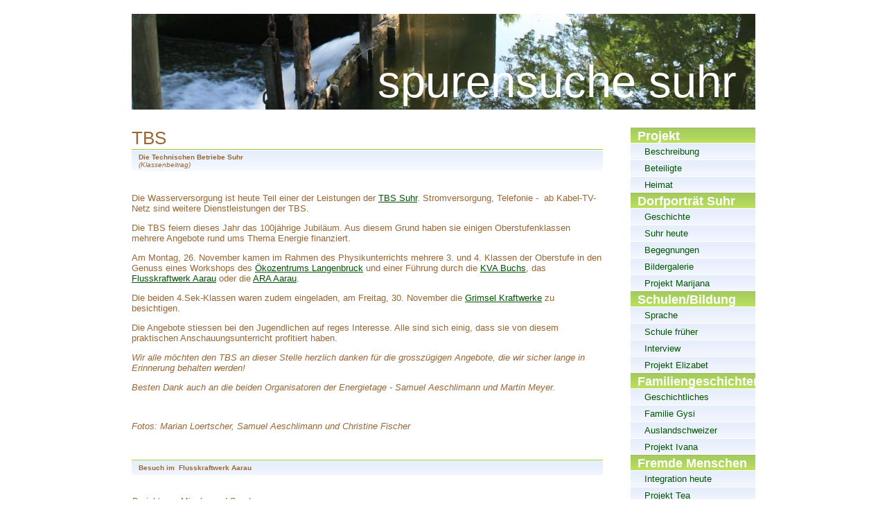

--- FILE ---
content_type: text/html; charset=utf-8
request_url: http://spurensuchesuhr.ch/160.0.html
body_size: 12842
content:
<!DOCTYPE HTML PUBLIC "-//W3C//DTD HTML 4.01 Transitional//EN" "http://www.w3.org/TR/html4/loose.dtd">
<html lang="en">
<head>

<meta http-equiv="Content-Type" content="text/html; charset=utf-8">
<!-- 
	This website is powered by TYPO3 - inspiring people to share!
	TYPO3 is a free open source Content Management Framework initially created by Kasper Skaarhoj and licensed under GNU/GPL.
	TYPO3 is copyright 1998-2015 of Kasper Skaarhoj. Extensions are copyright of their respective owners.
	Information and contribution at http://typo3.org/
-->



<title>Spurensuche Suhr: TBS - Jubiläum</title>
<meta name="generator" content="TYPO3 4.5 CMS">

<link rel="stylesheet" type="text/css" href="typo3temp/stylesheet_603411b35d.css?1325806186" media="all">



<script src="typo3temp/javascript_a708894199.js?1325805092" type="text/javascript"></script>


<meta name="keywords" content="heimat, spuren, geschichte, projekt, schule, aargau, 19.jahrhundert, links" />
  <meta name="description" content="Heimat, Geschichte, Suhr, Projektarbeit" />
  <link href="fileadmin/tpl/css/default.css" rel="stylesheet" type="text/css" />
  <link href="fileadmin/tpl/css/rte.css" type="text/css" rel="stylesheet" />
<!--
  <link href="fileadmin/tpl/css/layout.css" type="text/css" rel="stylesheet" media="screen" />
  <link href="fileadmin/tpl/css/design.css" type="text/css" rel="stylesheet" />
  <  !-
  - [if lt IE 7]>
   <link href="fileadmin/tpl/css/layout_ie.css" rel="stylesheet" type="text/css" media="screen" />
   <link href="fileadmin/tpl/css/design_ie.css" rel="stylesheet" type="text/css" media="screen" />
  <![endif]- -# >
  <script type="text/javascript" language="JavaScript" src="fileadmin/tpl/js/javascript.js"></script>
-->
 

<script type="text/javascript">
	/*<![CDATA[*/
<!--
function openPic(url,winName,winParams)	{	//
		var theWindow = window.open(url,winName,winParams);
		if (theWindow)	{theWindow.focus();}
	}

// -->
	/*]]>*/
</script>
</head>
<body>

   <div id="header"><h1><a href="/" title="Home">spurensuche suhr</a></h1></div>

   <div id="content">

    <div id="colOne">
	<!--  CONTENT ELEMENT, uid:218/textpic [begin] -->
		<div id="c218" class="csc-default" >
		<!--  Header: [begin] -->
			<div class="csc-header csc-header-n1"><h1 class="csc-firstHeader">TBS</h1></div>
		<!--  Header: [end] -->
			
		<!--  Image block: [begin] -->
			<div class="csc-textpic csc-textpic-center csc-textpic-below"><div class="csc-textpic-text">
		<!--  Text: [begin] -->
			<p class="meta"><strong>Die Technischen Betriebe Suhr</strong><br /><em>(Klassenbeitrag)</em></p>
<p class="bodytext">Die Wasserversorgung ist heute Teil einer der Leistungen der <a href="http://www.tbsuhr.ch/aktuell/detail.php?id=4" target="_blank" class="external-link-new-window" >TBS Suhr</a>. Stromversorgung, Telefonie -&nbsp; ab Kabel-TV-Netz sind weitere Dienstleistungen der TBS. </p>
<p class="bodytext">Die TBS feiern dieses Jahr das 100jährige Jubiläum. Aus diesem Grund haben sie einigen Oberstufenklassen mehrere Angebote rund ums Thema Energie finanziert.</p>
<p class="bodytext">Am Montag, 26. November kamen im Rahmen des Physikunterrichts mehrere 3. und 4. Klassen der Oberstufe in den Genuss eines Workshops des <a href="http://www.oekozentrum.ch/" target="_blank" class="external-link-new-window" >Ökozentrums Langenbruck</a> und einer Führung durch die <a href="http://www.kva-buchs.ch/" target="_blank" class="external-link-new-window" >KVA Buchs</a>, das <a href="http://www.ibaarau.ch/de/2_Strom/Kraftwerk_Aarau.php?navid=48" target="_blank" class="external-link-new-window" >Flusskraftwerk Aarau</a> oder die <a href="http://www.ag.ch/umwelt/de/pub/themen/abwasser/abwasserreinigung/ara_anlagen.cfm?controller=Display_Ara_Details&amp;ara_id=1" target="_blank" class="external-link-new-window" >ARA Aarau</a>.</p>
<p class="bodytext">Die beiden 4.Sek-Klassen waren zudem eingeladen, am Freitag, 30. November die <a href="http://www.grimselstrom.ch/news" target="_blank" class="external-link-new-window" >Grimsel Kraftwerke</a> zu besichtigen.</p>
<p class="bodytext">Die Angebote stiessen bei den Jugendlichen auf reges Interesse. Alle sind sich einig, dass sie von diesem praktischen Anschauungsunterricht profitiert haben.</p>
<p class="bodytext"><em>Wir alle möchten den TBS an dieser Stelle herzlich danken für die grosszügigen Angebote, die wir sicher lange in Erinnerung behalten werden!</em></p>
<p class="bodytext"><em>Besten Dank auch an die beiden Organisatoren der Energietage - Samuel Aeschlimann und Martin Meyer.</em></p>
<p class="bodytext">&nbsp;</p>
<p class="bodytext"><em>Fotos: Marian Loertscher, Samuel Aeschlimann und Christine Fischer</em></p>
<p class="bodytext">&nbsp;</p>
<p class="meta"><strong>Besuch im&nbsp; Flusskraftwerk Aarau</strong><br /><em></em></p>
<p class="bodytext"><em>Bericht von Mischa und Sandro</em></p>
<p class="bodytext">Am Montagmorgen besammelten sich alle, die das Laufkraftwerk in Aarau besuchen konnten vor der Aarauer Badi. Als wir nach einem gemeinsamen Spaziergang beim Flusskraftwerk angekommen waren, begrüsste uns ein netter Mann. Herr Wehrli erklärte uns zuerst die Aussenanlage des Kraftwerks, den Rechen und die Pegelstandstation. Danach gings ins Innere des Gebäudes. Da es in einem Kraftwerk Turbinen und Motoren gibt, kann es recht laut werden; damit wir die Erklärungen während der Führung verstanden, verteilte uns Herr Wehrli Kopfhörer und kleine Geräte. Nachdem uns Herr Wehrli die eindrückliche Modellanlage vorgeführt hatte, zeigte er uns von der Turbine bis zur Schaltstation alle Bereiche des Kraftwerks. Am Schluss landeten wir bei der Fischtreppe und schon war der spannende und lehrreiche Morgen vorbei.<br /> </p>
		<!--  Text: [end] -->
			</div><div class="csc-textpic-imagewrap" style="width:600px;"><div class="csc-textpic-imagerow" style="width:600px;"><dl class="csc-textpic-image csc-textpic-firstcol" style="width:193px;"><dt><a href="index.php?eID=tx_cms_showpic&amp;file=uploads%2Fpics%2Fkwa0_01.jpg&amp;md5=e79b68e6f7191985b06e8c82e0919fe88f58664f&amp;parameters[0]=YTo0OntzOjU6IndpZHRoIjtzOjQ6IjgwMG0iO3M6NjoiaGVpZ2h0IjtzOjQ6IjYw&amp;parameters[1]=MG0iO3M6NzoiYm9keVRhZyI7czo0MToiPGJvZHkgc3R5bGU9Im1hcmdpbjowOyBi&amp;parameters[2]=YWNrZ3JvdW5kOiNmZmY7Ij4iO3M6NDoid3JhcCI7czozNzoiPGEgaHJlZj0iamF2&amp;parameters[3]=YXNjcmlwdDpjbG9zZSgpOyI%2BIHwgPC9hPiI7fQ%3D%3D" onclick="openPic('index.php?eID=tx_cms_showpic&amp;file=uploads%2Fpics%2Fkwa0_01.jpg&amp;md5=e79b68e6f7191985b06e8c82e0919fe88f58664f&amp;parameters[0]=YTo0OntzOjU6IndpZHRoIjtzOjQ6IjgwMG0iO3M6NjoiaGVpZ2h0IjtzOjQ6IjYw&amp;parameters[1]=MG0iO3M6NzoiYm9keVRhZyI7czo0MToiPGJvZHkgc3R5bGU9Im1hcmdpbjowOyBi&amp;parameters[2]=YWNrZ3JvdW5kOiNmZmY7Ij4iO3M6NDoid3JhcCI7czozNzoiPGEgaHJlZj0iamF2&amp;parameters[3]=YXNjcmlwdDpjbG9zZSgpOyI%2BIHwgPC9hPiI7fQ%3D%3D','thePicture','width=800,height=467,status=0,menubar=0'); return false;" target="thePicture"><img src="typo3temp/pics/14f5bac077.jpg" width="193" height="113" border="0" alt="" /></a></dt><dd class="csc-textpic-caption">Flusskraftwerk Aarau<br /></dd></dl><dl class="csc-textpic-image" style="width:194px;"><dt><a href="index.php?eID=tx_cms_showpic&amp;file=uploads%2Fpics%2Fmodell.jpg&amp;md5=c3906a4b7e0b3e90bf7756d0ab6583e241cc09a8&amp;parameters[0]=YTo0OntzOjU6IndpZHRoIjtzOjQ6IjgwMG0iO3M6NjoiaGVpZ2h0IjtzOjQ6IjYw&amp;parameters[1]=MG0iO3M6NzoiYm9keVRhZyI7czo0MToiPGJvZHkgc3R5bGU9Im1hcmdpbjowOyBi&amp;parameters[2]=YWNrZ3JvdW5kOiNmZmY7Ij4iO3M6NDoid3JhcCI7czozNzoiPGEgaHJlZj0iamF2&amp;parameters[3]=YXNjcmlwdDpjbG9zZSgpOyI%2BIHwgPC9hPiI7fQ%3D%3D" onclick="openPic('index.php?eID=tx_cms_showpic&amp;file=uploads%2Fpics%2Fmodell.jpg&amp;md5=c3906a4b7e0b3e90bf7756d0ab6583e241cc09a8&amp;parameters[0]=YTo0OntzOjU6IndpZHRoIjtzOjQ6IjgwMG0iO3M6NjoiaGVpZ2h0IjtzOjQ6IjYw&amp;parameters[1]=MG0iO3M6NzoiYm9keVRhZyI7czo0MToiPGJvZHkgc3R5bGU9Im1hcmdpbjowOyBi&amp;parameters[2]=YWNrZ3JvdW5kOiNmZmY7Ij4iO3M6NDoid3JhcCI7czozNzoiPGEgaHJlZj0iamF2&amp;parameters[3]=YXNjcmlwdDpjbG9zZSgpOyI%2BIHwgPC9hPiI7fQ%3D%3D','thePicture','width=415,height=600,status=0,menubar=0'); return false;" target="thePicture"><img src="typo3temp/pics/b6783be3e3.jpg" width="194" height="281" border="0" alt="" /></a></dt><dd class="csc-textpic-caption">Modell der Anlage<br /></dd></dl><dl class="csc-textpic-image csc-textpic-lastcol" style="width:193px;"><dt><a href="index.php?eID=tx_cms_showpic&amp;file=uploads%2Fpics%2Fschema.jpg&amp;md5=3b60d01792a48192479cdc2592bee903efc89134&amp;parameters[0]=YTo0OntzOjU6IndpZHRoIjtzOjQ6IjgwMG0iO3M6NjoiaGVpZ2h0IjtzOjQ6IjYw&amp;parameters[1]=MG0iO3M6NzoiYm9keVRhZyI7czo0MToiPGJvZHkgc3R5bGU9Im1hcmdpbjowOyBi&amp;parameters[2]=YWNrZ3JvdW5kOiNmZmY7Ij4iO3M6NDoid3JhcCI7czozNzoiPGEgaHJlZj0iamF2&amp;parameters[3]=YXNjcmlwdDpjbG9zZSgpOyI%2BIHwgPC9hPiI7fQ%3D%3D" onclick="openPic('index.php?eID=tx_cms_showpic&amp;file=uploads%2Fpics%2Fschema.jpg&amp;md5=3b60d01792a48192479cdc2592bee903efc89134&amp;parameters[0]=YTo0OntzOjU6IndpZHRoIjtzOjQ6IjgwMG0iO3M6NjoiaGVpZ2h0IjtzOjQ6IjYw&amp;parameters[1]=MG0iO3M6NzoiYm9keVRhZyI7czo0MToiPGJvZHkgc3R5bGU9Im1hcmdpbjowOyBi&amp;parameters[2]=YWNrZ3JvdW5kOiNmZmY7Ij4iO3M6NDoid3JhcCI7czozNzoiPGEgaHJlZj0iamF2&amp;parameters[3]=YXNjcmlwdDpjbG9zZSgpOyI%2BIHwgPC9hPiI7fQ%3D%3D','thePicture','width=542,height=600,status=0,menubar=0'); return false;" target="thePicture"><img src="typo3temp/pics/1c3ce1cd66.jpg" width="193" height="214" border="0" alt="" /></a></dt><dd class="csc-textpic-caption">Schema einer Turbine<br /></dd></dl></div><div class="csc-textpic-imagerow" style="width:600px;"><dl class="csc-textpic-image csc-textpic-firstcol" style="width:193px;"><dt><a href="index.php?eID=tx_cms_showpic&amp;file=uploads%2Fpics%2Fkwa1_01.jpg&amp;md5=3a05358429da1ee10b98bfc3ca5094c9a0c3b7f0&amp;parameters[0]=YTo0OntzOjU6IndpZHRoIjtzOjQ6IjgwMG0iO3M6NjoiaGVpZ2h0IjtzOjQ6IjYw&amp;parameters[1]=MG0iO3M6NzoiYm9keVRhZyI7czo0MToiPGJvZHkgc3R5bGU9Im1hcmdpbjowOyBi&amp;parameters[2]=YWNrZ3JvdW5kOiNmZmY7Ij4iO3M6NDoid3JhcCI7czozNzoiPGEgaHJlZj0iamF2&amp;parameters[3]=YXNjcmlwdDpjbG9zZSgpOyI%2BIHwgPC9hPiI7fQ%3D%3D" onclick="openPic('index.php?eID=tx_cms_showpic&amp;file=uploads%2Fpics%2Fkwa1_01.jpg&amp;md5=3a05358429da1ee10b98bfc3ca5094c9a0c3b7f0&amp;parameters[0]=YTo0OntzOjU6IndpZHRoIjtzOjQ6IjgwMG0iO3M6NjoiaGVpZ2h0IjtzOjQ6IjYw&amp;parameters[1]=MG0iO3M6NzoiYm9keVRhZyI7czo0MToiPGJvZHkgc3R5bGU9Im1hcmdpbjowOyBi&amp;parameters[2]=YWNrZ3JvdW5kOiNmZmY7Ij4iO3M6NDoid3JhcCI7czozNzoiPGEgaHJlZj0iamF2&amp;parameters[3]=YXNjcmlwdDpjbG9zZSgpOyI%2BIHwgPC9hPiI7fQ%3D%3D','thePicture','width=800,height=534,status=0,menubar=0'); return false;" target="thePicture"><img src="typo3temp/pics/9b09a27d6b.jpg" width="193" height="129" border="0" alt="" /></a></dt><dd class="csc-textpic-caption">Turbine<br /></dd></dl><dl class="csc-textpic-image" style="width:194px;"><dt><a href="index.php?eID=tx_cms_showpic&amp;file=uploads%2Fpics%2Fschaufeln.jpg&amp;md5=3cfd7564a6a06ae8d7241ab42ae9f5e4849ce4c1&amp;parameters[0]=YTo0OntzOjU6IndpZHRoIjtzOjQ6IjgwMG0iO3M6NjoiaGVpZ2h0IjtzOjQ6IjYw&amp;parameters[1]=MG0iO3M6NzoiYm9keVRhZyI7czo0MToiPGJvZHkgc3R5bGU9Im1hcmdpbjowOyBi&amp;parameters[2]=YWNrZ3JvdW5kOiNmZmY7Ij4iO3M6NDoid3JhcCI7czozNzoiPGEgaHJlZj0iamF2&amp;parameters[3]=YXNjcmlwdDpjbG9zZSgpOyI%2BIHwgPC9hPiI7fQ%3D%3D" onclick="openPic('index.php?eID=tx_cms_showpic&amp;file=uploads%2Fpics%2Fschaufeln.jpg&amp;md5=3cfd7564a6a06ae8d7241ab42ae9f5e4849ce4c1&amp;parameters[0]=YTo0OntzOjU6IndpZHRoIjtzOjQ6IjgwMG0iO3M6NjoiaGVpZ2h0IjtzOjQ6IjYw&amp;parameters[1]=MG0iO3M6NzoiYm9keVRhZyI7czo0MToiPGJvZHkgc3R5bGU9Im1hcmdpbjowOyBi&amp;parameters[2]=YWNrZ3JvdW5kOiNmZmY7Ij4iO3M6NDoid3JhcCI7czozNzoiPGEgaHJlZj0iamF2&amp;parameters[3]=YXNjcmlwdDpjbG9zZSgpOyI%2BIHwgPC9hPiI7fQ%3D%3D','thePicture','width=800,height=555,status=0,menubar=0'); return false;" target="thePicture"><img src="typo3temp/pics/d6270f0625.jpg" width="194" height="135" border="0" alt="" /></a></dt><dd class="csc-textpic-caption">Aufgrund von Sauerstoffbläschen im Wasser beschädigte Schaufel<br /></dd></dl><dl class="csc-textpic-image csc-textpic-lastcol" style="width:193px;"><dt><a href="index.php?eID=tx_cms_showpic&amp;file=uploads%2Fpics%2Fturbineinaction.jpg&amp;md5=8a214a928ecedce67d341b813750c96e6ce1cb0d&amp;parameters[0]=YTo0OntzOjU6IndpZHRoIjtzOjQ6IjgwMG0iO3M6NjoiaGVpZ2h0IjtzOjQ6IjYw&amp;parameters[1]=MG0iO3M6NzoiYm9keVRhZyI7czo0MToiPGJvZHkgc3R5bGU9Im1hcmdpbjowOyBi&amp;parameters[2]=YWNrZ3JvdW5kOiNmZmY7Ij4iO3M6NDoid3JhcCI7czozNzoiPGEgaHJlZj0iamF2&amp;parameters[3]=YXNjcmlwdDpjbG9zZSgpOyI%2BIHwgPC9hPiI7fQ%3D%3D" onclick="openPic('index.php?eID=tx_cms_showpic&amp;file=uploads%2Fpics%2Fturbineinaction.jpg&amp;md5=8a214a928ecedce67d341b813750c96e6ce1cb0d&amp;parameters[0]=YTo0OntzOjU6IndpZHRoIjtzOjQ6IjgwMG0iO3M6NjoiaGVpZ2h0IjtzOjQ6IjYw&amp;parameters[1]=MG0iO3M6NzoiYm9keVRhZyI7czo0MToiPGJvZHkgc3R5bGU9Im1hcmdpbjowOyBi&amp;parameters[2]=YWNrZ3JvdW5kOiNmZmY7Ij4iO3M6NDoid3JhcCI7czozNzoiPGEgaHJlZj0iamF2&amp;parameters[3]=YXNjcmlwdDpjbG9zZSgpOyI%2BIHwgPC9hPiI7fQ%3D%3D','thePicture','width=800,height=523,status=0,menubar=0'); return false;" target="thePicture"><img src="typo3temp/pics/3b49aa78b2.jpg" width="193" height="127" border="0" alt="" /></a></dt><dd class="csc-textpic-caption">Turbinenteil im Wasser - die rasche Rotation verursacht einigen Wind<br /></dd></dl></div><div class="csc-textpic-imagerow" style="width:600px;"><dl class="csc-textpic-image csc-textpic-firstcol" style="width:193px;"><dt><a href="index.php?eID=tx_cms_showpic&amp;file=uploads%2Fpics%2Fkabelraum.jpg&amp;md5=1bbb56beccd6ced54139e48f13cac6939a9166b2&amp;parameters[0]=YTo0OntzOjU6IndpZHRoIjtzOjQ6IjgwMG0iO3M6NjoiaGVpZ2h0IjtzOjQ6IjYw&amp;parameters[1]=MG0iO3M6NzoiYm9keVRhZyI7czo0MToiPGJvZHkgc3R5bGU9Im1hcmdpbjowOyBi&amp;parameters[2]=YWNrZ3JvdW5kOiNmZmY7Ij4iO3M6NDoid3JhcCI7czozNzoiPGEgaHJlZj0iamF2&amp;parameters[3]=YXNjcmlwdDpjbG9zZSgpOyI%2BIHwgPC9hPiI7fQ%3D%3D" onclick="openPic('index.php?eID=tx_cms_showpic&amp;file=uploads%2Fpics%2Fkabelraum.jpg&amp;md5=1bbb56beccd6ced54139e48f13cac6939a9166b2&amp;parameters[0]=YTo0OntzOjU6IndpZHRoIjtzOjQ6IjgwMG0iO3M6NjoiaGVpZ2h0IjtzOjQ6IjYw&amp;parameters[1]=MG0iO3M6NzoiYm9keVRhZyI7czo0MToiPGJvZHkgc3R5bGU9Im1hcmdpbjowOyBi&amp;parameters[2]=YWNrZ3JvdW5kOiNmZmY7Ij4iO3M6NDoid3JhcCI7czozNzoiPGEgaHJlZj0iamF2&amp;parameters[3]=YXNjcmlwdDpjbG9zZSgpOyI%2BIHwgPC9hPiI7fQ%3D%3D','thePicture','width=493,height=600,status=0,menubar=0'); return false;" target="thePicture"><img src="typo3temp/pics/c952ad3eb8.jpg" width="193" height="236" border="0" alt="" /></a></dt><dd class="csc-textpic-caption">Kabelraum - beim Hochwasser im Sommer 07 überflutet - doch glücklicherweise ohne Schäden an den Muffen<br /></dd></dl><dl class="csc-textpic-image" style="width:194px;"><dt><a href="index.php?eID=tx_cms_showpic&amp;file=uploads%2Fpics%2Fverteiler.jpg&amp;md5=c1518a5b71f494ca1dc5ddcc11868cbd1d3ae3a2&amp;parameters[0]=YTo0OntzOjU6IndpZHRoIjtzOjQ6IjgwMG0iO3M6NjoiaGVpZ2h0IjtzOjQ6IjYw&amp;parameters[1]=MG0iO3M6NzoiYm9keVRhZyI7czo0MToiPGJvZHkgc3R5bGU9Im1hcmdpbjowOyBi&amp;parameters[2]=YWNrZ3JvdW5kOiNmZmY7Ij4iO3M6NDoid3JhcCI7czozNzoiPGEgaHJlZj0iamF2&amp;parameters[3]=YXNjcmlwdDpjbG9zZSgpOyI%2BIHwgPC9hPiI7fQ%3D%3D" onclick="openPic('index.php?eID=tx_cms_showpic&amp;file=uploads%2Fpics%2Fverteiler.jpg&amp;md5=c1518a5b71f494ca1dc5ddcc11868cbd1d3ae3a2&amp;parameters[0]=YTo0OntzOjU6IndpZHRoIjtzOjQ6IjgwMG0iO3M6NjoiaGVpZ2h0IjtzOjQ6IjYw&amp;parameters[1]=MG0iO3M6NzoiYm9keVRhZyI7czo0MToiPGJvZHkgc3R5bGU9Im1hcmdpbjowOyBi&amp;parameters[2]=YWNrZ3JvdW5kOiNmZmY7Ij4iO3M6NDoid3JhcCI7czozNzoiPGEgaHJlZj0iamF2&amp;parameters[3]=YXNjcmlwdDpjbG9zZSgpOyI%2BIHwgPC9hPiI7fQ%3D%3D','thePicture','width=800,height=507,status=0,menubar=0'); return false;" target="thePicture"><img src="typo3temp/pics/3e65e06de3.jpg" width="194" height="123" border="0" alt="" /></a></dt><dd class="csc-textpic-caption">Verteiler<br /></dd></dl><dl class="csc-textpic-image csc-textpic-lastcol" style="width:193px;"><dt><a href="index.php?eID=tx_cms_showpic&amp;file=uploads%2Fpics%2Fmessanlagen.jpg&amp;md5=07faa96396e469fb614d55568ba9d3907d3dec4a&amp;parameters[0]=YTo0OntzOjU6IndpZHRoIjtzOjQ6IjgwMG0iO3M6NjoiaGVpZ2h0IjtzOjQ6IjYw&amp;parameters[1]=MG0iO3M6NzoiYm9keVRhZyI7czo0MToiPGJvZHkgc3R5bGU9Im1hcmdpbjowOyBi&amp;parameters[2]=YWNrZ3JvdW5kOiNmZmY7Ij4iO3M6NDoid3JhcCI7czozNzoiPGEgaHJlZj0iamF2&amp;parameters[3]=YXNjcmlwdDpjbG9zZSgpOyI%2BIHwgPC9hPiI7fQ%3D%3D" onclick="openPic('index.php?eID=tx_cms_showpic&amp;file=uploads%2Fpics%2Fmessanlagen.jpg&amp;md5=07faa96396e469fb614d55568ba9d3907d3dec4a&amp;parameters[0]=YTo0OntzOjU6IndpZHRoIjtzOjQ6IjgwMG0iO3M6NjoiaGVpZ2h0IjtzOjQ6IjYw&amp;parameters[1]=MG0iO3M6NzoiYm9keVRhZyI7czo0MToiPGJvZHkgc3R5bGU9Im1hcmdpbjowOyBi&amp;parameters[2]=YWNrZ3JvdW5kOiNmZmY7Ij4iO3M6NDoid3JhcCI7czozNzoiPGEgaHJlZj0iamF2&amp;parameters[3]=YXNjcmlwdDpjbG9zZSgpOyI%2BIHwgPC9hPiI7fQ%3D%3D','thePicture','width=800,height=524,status=0,menubar=0'); return false;" target="thePicture"><img src="typo3temp/pics/f52291ef9f.jpg" width="193" height="127" border="0" alt="" /></a></dt><dd class="csc-textpic-caption">Messanlagen<br /></dd></dl></div><div class="csc-textpic-imagerow csc-textpic-imagerow-last" style="width:600px;"><dl class="csc-textpic-image csc-textpic-firstcol" style="width:193px;"><dt><a href="index.php?eID=tx_cms_showpic&amp;file=uploads%2Fpics%2Fkwa2_01.jpg&amp;md5=2f0a11b5c98cde877e909cd278fba039d4ea2213&amp;parameters[0]=YTo0OntzOjU6IndpZHRoIjtzOjQ6IjgwMG0iO3M6NjoiaGVpZ2h0IjtzOjQ6IjYw&amp;parameters[1]=MG0iO3M6NzoiYm9keVRhZyI7czo0MToiPGJvZHkgc3R5bGU9Im1hcmdpbjowOyBi&amp;parameters[2]=YWNrZ3JvdW5kOiNmZmY7Ij4iO3M6NDoid3JhcCI7czozNzoiPGEgaHJlZj0iamF2&amp;parameters[3]=YXNjcmlwdDpjbG9zZSgpOyI%2BIHwgPC9hPiI7fQ%3D%3D" onclick="openPic('index.php?eID=tx_cms_showpic&amp;file=uploads%2Fpics%2Fkwa2_01.jpg&amp;md5=2f0a11b5c98cde877e909cd278fba039d4ea2213&amp;parameters[0]=YTo0OntzOjU6IndpZHRoIjtzOjQ6IjgwMG0iO3M6NjoiaGVpZ2h0IjtzOjQ6IjYw&amp;parameters[1]=MG0iO3M6NzoiYm9keVRhZyI7czo0MToiPGJvZHkgc3R5bGU9Im1hcmdpbjowOyBi&amp;parameters[2]=YWNrZ3JvdW5kOiNmZmY7Ij4iO3M6NDoid3JhcCI7czozNzoiPGEgaHJlZj0iamF2&amp;parameters[3]=YXNjcmlwdDpjbG9zZSgpOyI%2BIHwgPC9hPiI7fQ%3D%3D','thePicture','width=800,height=456,status=0,menubar=0'); return false;" target="thePicture"><img src="typo3temp/pics/7e184f7bde.jpg" width="193" height="111" border="0" alt="" /></a></dt><dd class="csc-textpic-caption">Kommandoraum<br /></dd></dl><dl class="csc-textpic-image" style="width:194px;"><dt><a href="index.php?eID=tx_cms_showpic&amp;file=uploads%2Fpics%2Fkommandoraum.jpg&amp;md5=ee3ea3caafffb4572a8f574caf968c6538935b6c&amp;parameters[0]=YTo0OntzOjU6IndpZHRoIjtzOjQ6IjgwMG0iO3M6NjoiaGVpZ2h0IjtzOjQ6IjYw&amp;parameters[1]=MG0iO3M6NzoiYm9keVRhZyI7czo0MToiPGJvZHkgc3R5bGU9Im1hcmdpbjowOyBi&amp;parameters[2]=YWNrZ3JvdW5kOiNmZmY7Ij4iO3M6NDoid3JhcCI7czozNzoiPGEgaHJlZj0iamF2&amp;parameters[3]=YXNjcmlwdDpjbG9zZSgpOyI%2BIHwgPC9hPiI7fQ%3D%3D" onclick="openPic('index.php?eID=tx_cms_showpic&amp;file=uploads%2Fpics%2Fkommandoraum.jpg&amp;md5=ee3ea3caafffb4572a8f574caf968c6538935b6c&amp;parameters[0]=YTo0OntzOjU6IndpZHRoIjtzOjQ6IjgwMG0iO3M6NjoiaGVpZ2h0IjtzOjQ6IjYw&amp;parameters[1]=MG0iO3M6NzoiYm9keVRhZyI7czo0MToiPGJvZHkgc3R5bGU9Im1hcmdpbjowOyBi&amp;parameters[2]=YWNrZ3JvdW5kOiNmZmY7Ij4iO3M6NDoid3JhcCI7czozNzoiPGEgaHJlZj0iamF2&amp;parameters[3]=YXNjcmlwdDpjbG9zZSgpOyI%2BIHwgPC9hPiI7fQ%3D%3D','thePicture','width=800,height=468,status=0,menubar=0'); return false;" target="thePicture"><img src="typo3temp/pics/b77ebc233e.jpg" width="194" height="114" border="0" alt="" /></a></dt><dd class="csc-textpic-caption">Überwachung per Bildschirm<br /></dd></dl></div></div></div><div class="csc-textpic-clear"><!-- --></div>
		<!--  Image block: [end] -->
			</div>
	<!--  CONTENT ELEMENT, uid:218/textpic [end] -->
		
	<!--  CONTENT ELEMENT, uid:220/textpic [begin] -->
		<div id="c220" class="csc-default" >
		<!--  Image block: [begin] -->
			<div class="csc-textpic csc-textpic-right csc-textpic-below"><div class="csc-textpic-text">
		<!--  Text: [begin] -->
			<p class="bodytext">&nbsp;</p>
<p class="meta"><strong>Besuch der KVA Buchs</strong></p>
<p class="bodytext"><em>Bericht von Michelle und Marijana</em></p>
<p class="bodytext">Nach der Besammlung beim Badiparkplatz radelten wir los Richtung KVA. Als wir ankamen, erwartete uns bereits eine Frau, die uns darauf aufmerksam machte, dass wir nicht auf die Fahrzeugwaage stehen dürften.</p>
<p class="bodytext">Im Gruppenraum erzählte uns die Frau einiges über die KVA; in einem Film wurden die verschiedenen Arbeitsabläufe in der KVA gezeigt. Der Film motivierte uns derart, dass wir uns begeistert für die Führung bereit machten. Vor dem Gruppenraum stand ein Modell des Verbrennungsablaufs. In einer Vitrine lagen Metallreste, die im Ofen nicht verbrannt werden konnten; dazu gehörte eine Waffe, was uns sehr erschreckte. </p>
<p class="bodytext">Nach diesen vielen spannenden Infos teilten wir uns in zwei Gruppen auf; die eine begann die Führung beim Kranführer, die andere im Überwachungsraum. In der Kranführerkabine war einiges zu sehen. Es war faszinierend zu sehen, wie der Müll sortiert und in den Ofen transportiert wird, in welchem die Hitze 850 Grad C beträgt. In einem aussen bemalten Häuschen sahen wir die Dampfturbine und den Generator. Bei der Abgasreinigungsanlage wurde uns erklärt, wie das Gas in verschiedenen Schritten gereinigt wird. Danach begaben wir uns in die Verteilzone, wo der durch die Verbrennung produzierte Strom und der Dampf an die umliegenden Betriebe wie Migros, Chocolat Frey usw. geleitet wird.</p>
<p class="bodytext">Am Schluss besichtigten wir den Überwachungsraum. Von dort aus wird alles kontrolliert, vor allem die Hitze des Ofens.</p>
<p class="bodytext">Diese Führung war sehr exklusiv und anstrengend, mussten wir doch viele Treppen steigen.&nbsp; Wir waren recht erschöpft und freuten uns, als wir im Gruppenraum wieder auf den Stühlen Platz nehmen durften. Die Frau, die die Führung gemacht hatte, war zufrieden mit uns und wir applaudierten und dankten ihr für diese grandiose Führung durch die KVA.</p>
		<!--  Text: [end] -->
			</div><div class="csc-textpic-imagewrap" style="width:600px;"><div class="csc-textpic-imagerow" style="width:600px;"><ul><li class="csc-textpic-image csc-textpic-firstcol" style="width:193px;"><a href="index.php?eID=tx_cms_showpic&amp;file=uploads%2Fpics%2Fankunft_01.jpg&amp;md5=824f60b289fd32bb2e9373101bd73b7f00426cfe&amp;parameters[0]=YTo0OntzOjU6IndpZHRoIjtzOjQ6IjgwMG0iO3M6NjoiaGVpZ2h0IjtzOjQ6IjYw&amp;parameters[1]=MG0iO3M6NzoiYm9keVRhZyI7czo0MToiPGJvZHkgc3R5bGU9Im1hcmdpbjowOyBi&amp;parameters[2]=YWNrZ3JvdW5kOiNmZmY7Ij4iO3M6NDoid3JhcCI7czozNzoiPGEgaHJlZj0iamF2&amp;parameters[3]=YXNjcmlwdDpjbG9zZSgpOyI%2BIHwgPC9hPiI7fQ%3D%3D" onclick="openPic('index.php?eID=tx_cms_showpic&amp;file=uploads%2Fpics%2Fankunft_01.jpg&amp;md5=824f60b289fd32bb2e9373101bd73b7f00426cfe&amp;parameters[0]=YTo0OntzOjU6IndpZHRoIjtzOjQ6IjgwMG0iO3M6NjoiaGVpZ2h0IjtzOjQ6IjYw&amp;parameters[1]=MG0iO3M6NzoiYm9keVRhZyI7czo0MToiPGJvZHkgc3R5bGU9Im1hcmdpbjowOyBi&amp;parameters[2]=YWNrZ3JvdW5kOiNmZmY7Ij4iO3M6NDoid3JhcCI7czozNzoiPGEgaHJlZj0iamF2&amp;parameters[3]=YXNjcmlwdDpjbG9zZSgpOyI%2BIHwgPC9hPiI7fQ%3D%3D','thePicture','width=800,height=600,status=0,menubar=0'); return false;" target="thePicture"><img src="typo3temp/pics/9d7d54d590.jpg" width="193" height="145" border="0" alt="" /></a></li><li class="csc-textpic-image" style="width:194px;"><a href="index.php?eID=tx_cms_showpic&amp;file=uploads%2Fpics%2Fmodell_01.jpg&amp;md5=bbba7cd9aec03199d4b039bbfe6b8501485dcfd7&amp;parameters[0]=YTo0OntzOjU6IndpZHRoIjtzOjQ6IjgwMG0iO3M6NjoiaGVpZ2h0IjtzOjQ6IjYw&amp;parameters[1]=MG0iO3M6NzoiYm9keVRhZyI7czo0MToiPGJvZHkgc3R5bGU9Im1hcmdpbjowOyBi&amp;parameters[2]=YWNrZ3JvdW5kOiNmZmY7Ij4iO3M6NDoid3JhcCI7czozNzoiPGEgaHJlZj0iamF2&amp;parameters[3]=YXNjcmlwdDpjbG9zZSgpOyI%2BIHwgPC9hPiI7fQ%3D%3D" onclick="openPic('index.php?eID=tx_cms_showpic&amp;file=uploads%2Fpics%2Fmodell_01.jpg&amp;md5=bbba7cd9aec03199d4b039bbfe6b8501485dcfd7&amp;parameters[0]=YTo0OntzOjU6IndpZHRoIjtzOjQ6IjgwMG0iO3M6NjoiaGVpZ2h0IjtzOjQ6IjYw&amp;parameters[1]=MG0iO3M6NzoiYm9keVRhZyI7czo0MToiPGJvZHkgc3R5bGU9Im1hcmdpbjowOyBi&amp;parameters[2]=YWNrZ3JvdW5kOiNmZmY7Ij4iO3M6NDoid3JhcCI7czozNzoiPGEgaHJlZj0iamF2&amp;parameters[3]=YXNjcmlwdDpjbG9zZSgpOyI%2BIHwgPC9hPiI7fQ%3D%3D','thePicture','width=800,height=489,status=0,menubar=0'); return false;" target="thePicture"><img src="typo3temp/pics/9c7f730e69.jpg" width="194" height="119" border="0" alt="" /></a></li><li class="csc-textpic-image csc-textpic-lastcol" style="width:193px;"><a href="index.php?eID=tx_cms_showpic&amp;file=uploads%2Fpics%2Faussenansicht.jpg&amp;md5=0a942ae857b70f56030076b7652deb88fb26d2eb&amp;parameters[0]=YTo0OntzOjU6IndpZHRoIjtzOjQ6IjgwMG0iO3M6NjoiaGVpZ2h0IjtzOjQ6IjYw&amp;parameters[1]=MG0iO3M6NzoiYm9keVRhZyI7czo0MToiPGJvZHkgc3R5bGU9Im1hcmdpbjowOyBi&amp;parameters[2]=YWNrZ3JvdW5kOiNmZmY7Ij4iO3M6NDoid3JhcCI7czozNzoiPGEgaHJlZj0iamF2&amp;parameters[3]=YXNjcmlwdDpjbG9zZSgpOyI%2BIHwgPC9hPiI7fQ%3D%3D" onclick="openPic('index.php?eID=tx_cms_showpic&amp;file=uploads%2Fpics%2Faussenansicht.jpg&amp;md5=0a942ae857b70f56030076b7652deb88fb26d2eb&amp;parameters[0]=YTo0OntzOjU6IndpZHRoIjtzOjQ6IjgwMG0iO3M6NjoiaGVpZ2h0IjtzOjQ6IjYw&amp;parameters[1]=MG0iO3M6NzoiYm9keVRhZyI7czo0MToiPGJvZHkgc3R5bGU9Im1hcmdpbjowOyBi&amp;parameters[2]=YWNrZ3JvdW5kOiNmZmY7Ij4iO3M6NDoid3JhcCI7czozNzoiPGEgaHJlZj0iamF2&amp;parameters[3]=YXNjcmlwdDpjbG9zZSgpOyI%2BIHwgPC9hPiI7fQ%3D%3D','thePicture','width=800,height=600,status=0,menubar=0'); return false;" target="thePicture"><img src="typo3temp/pics/2ea1be698a.jpg" width="193" height="145" border="0" alt="" /></a></li></ul></div><div class="csc-textpic-imagerow" style="width:600px;"><ul><li class="csc-textpic-image csc-textpic-firstcol" style="width:193px;"><a href="index.php?eID=tx_cms_showpic&amp;file=uploads%2Fpics%2Fmodernekunst.jpg&amp;md5=8730118f10293cf7a5f38441c42a00c1b23f90df&amp;parameters[0]=YTo0OntzOjU6IndpZHRoIjtzOjQ6IjgwMG0iO3M6NjoiaGVpZ2h0IjtzOjQ6IjYw&amp;parameters[1]=MG0iO3M6NzoiYm9keVRhZyI7czo0MToiPGJvZHkgc3R5bGU9Im1hcmdpbjowOyBi&amp;parameters[2]=YWNrZ3JvdW5kOiNmZmY7Ij4iO3M6NDoid3JhcCI7czozNzoiPGEgaHJlZj0iamF2&amp;parameters[3]=YXNjcmlwdDpjbG9zZSgpOyI%2BIHwgPC9hPiI7fQ%3D%3D" onclick="openPic('index.php?eID=tx_cms_showpic&amp;file=uploads%2Fpics%2Fmodernekunst.jpg&amp;md5=8730118f10293cf7a5f38441c42a00c1b23f90df&amp;parameters[0]=YTo0OntzOjU6IndpZHRoIjtzOjQ6IjgwMG0iO3M6NjoiaGVpZ2h0IjtzOjQ6IjYw&amp;parameters[1]=MG0iO3M6NzoiYm9keVRhZyI7czo0MToiPGJvZHkgc3R5bGU9Im1hcmdpbjowOyBi&amp;parameters[2]=YWNrZ3JvdW5kOiNmZmY7Ij4iO3M6NDoid3JhcCI7czozNzoiPGEgaHJlZj0iamF2&amp;parameters[3]=YXNjcmlwdDpjbG9zZSgpOyI%2BIHwgPC9hPiI7fQ%3D%3D','thePicture','width=800,height=600,status=0,menubar=0'); return false;" target="thePicture"><img src="typo3temp/pics/f522a3cb37.jpg" width="193" height="145" border="0" alt="" /></a></li><li class="csc-textpic-image" style="width:194px;"><a href="index.php?eID=tx_cms_showpic&amp;file=uploads%2Fpics%2Fschema_01.jpg&amp;md5=0c294ad75a4b202d14a2532ee50c45a4cf5adc3a&amp;parameters[0]=YTo0OntzOjU6IndpZHRoIjtzOjQ6IjgwMG0iO3M6NjoiaGVpZ2h0IjtzOjQ6IjYw&amp;parameters[1]=MG0iO3M6NzoiYm9keVRhZyI7czo0MToiPGJvZHkgc3R5bGU9Im1hcmdpbjowOyBi&amp;parameters[2]=YWNrZ3JvdW5kOiNmZmY7Ij4iO3M6NDoid3JhcCI7czozNzoiPGEgaHJlZj0iamF2&amp;parameters[3]=YXNjcmlwdDpjbG9zZSgpOyI%2BIHwgPC9hPiI7fQ%3D%3D" onclick="openPic('index.php?eID=tx_cms_showpic&amp;file=uploads%2Fpics%2Fschema_01.jpg&amp;md5=0c294ad75a4b202d14a2532ee50c45a4cf5adc3a&amp;parameters[0]=YTo0OntzOjU6IndpZHRoIjtzOjQ6IjgwMG0iO3M6NjoiaGVpZ2h0IjtzOjQ6IjYw&amp;parameters[1]=MG0iO3M6NzoiYm9keVRhZyI7czo0MToiPGJvZHkgc3R5bGU9Im1hcmdpbjowOyBi&amp;parameters[2]=YWNrZ3JvdW5kOiNmZmY7Ij4iO3M6NDoid3JhcCI7czozNzoiPGEgaHJlZj0iamF2&amp;parameters[3]=YXNjcmlwdDpjbG9zZSgpOyI%2BIHwgPC9hPiI7fQ%3D%3D','thePicture','width=800,height=409,status=0,menubar=0'); return false;" target="thePicture"><img src="typo3temp/pics/df2f2b534c.jpg" width="194" height="100" border="0" alt="" /></a></li><li class="csc-textpic-image csc-textpic-lastcol" style="width:193px;"><a href="index.php?eID=tx_cms_showpic&amp;file=uploads%2Fpics%2Fschemaverbrennungsanlage.jpg&amp;md5=1f0684ebf52074e6cb085f0cf35888dfcfb805b6&amp;parameters[0]=YTo0OntzOjU6IndpZHRoIjtzOjQ6IjgwMG0iO3M6NjoiaGVpZ2h0IjtzOjQ6IjYw&amp;parameters[1]=MG0iO3M6NzoiYm9keVRhZyI7czo0MToiPGJvZHkgc3R5bGU9Im1hcmdpbjowOyBi&amp;parameters[2]=YWNrZ3JvdW5kOiNmZmY7Ij4iO3M6NDoid3JhcCI7czozNzoiPGEgaHJlZj0iamF2&amp;parameters[3]=YXNjcmlwdDpjbG9zZSgpOyI%2BIHwgPC9hPiI7fQ%3D%3D" onclick="openPic('index.php?eID=tx_cms_showpic&amp;file=uploads%2Fpics%2Fschemaverbrennungsanlage.jpg&amp;md5=1f0684ebf52074e6cb085f0cf35888dfcfb805b6&amp;parameters[0]=YTo0OntzOjU6IndpZHRoIjtzOjQ6IjgwMG0iO3M6NjoiaGVpZ2h0IjtzOjQ6IjYw&amp;parameters[1]=MG0iO3M6NzoiYm9keVRhZyI7czo0MToiPGJvZHkgc3R5bGU9Im1hcmdpbjowOyBi&amp;parameters[2]=YWNrZ3JvdW5kOiNmZmY7Ij4iO3M6NDoid3JhcCI7czozNzoiPGEgaHJlZj0iamF2&amp;parameters[3]=YXNjcmlwdDpjbG9zZSgpOyI%2BIHwgPC9hPiI7fQ%3D%3D','thePicture','width=800,height=459,status=0,menubar=0'); return false;" target="thePicture"><img src="typo3temp/pics/685c61d0c2.jpg" width="193" height="111" border="0" alt="" /></a></li></ul></div><div class="csc-textpic-imagerow" style="width:600px;"><ul><li class="csc-textpic-image csc-textpic-firstcol" style="width:193px;"><a href="index.php?eID=tx_cms_showpic&amp;file=uploads%2Fpics%2Fverarbeitungsschritte.jpg&amp;md5=0fe2176935ad13f012306e97a762c76e874b5717&amp;parameters[0]=YTo0OntzOjU6IndpZHRoIjtzOjQ6IjgwMG0iO3M6NjoiaGVpZ2h0IjtzOjQ6IjYw&amp;parameters[1]=MG0iO3M6NzoiYm9keVRhZyI7czo0MToiPGJvZHkgc3R5bGU9Im1hcmdpbjowOyBi&amp;parameters[2]=YWNrZ3JvdW5kOiNmZmY7Ij4iO3M6NDoid3JhcCI7czozNzoiPGEgaHJlZj0iamF2&amp;parameters[3]=YXNjcmlwdDpjbG9zZSgpOyI%2BIHwgPC9hPiI7fQ%3D%3D" onclick="openPic('index.php?eID=tx_cms_showpic&amp;file=uploads%2Fpics%2Fverarbeitungsschritte.jpg&amp;md5=0fe2176935ad13f012306e97a762c76e874b5717&amp;parameters[0]=YTo0OntzOjU6IndpZHRoIjtzOjQ6IjgwMG0iO3M6NjoiaGVpZ2h0IjtzOjQ6IjYw&amp;parameters[1]=MG0iO3M6NzoiYm9keVRhZyI7czo0MToiPGJvZHkgc3R5bGU9Im1hcmdpbjowOyBi&amp;parameters[2]=YWNrZ3JvdW5kOiNmZmY7Ij4iO3M6NDoid3JhcCI7czozNzoiPGEgaHJlZj0iamF2&amp;parameters[3]=YXNjcmlwdDpjbG9zZSgpOyI%2BIHwgPC9hPiI7fQ%3D%3D','thePicture','width=800,height=600,status=0,menubar=0'); return false;" target="thePicture"><img src="typo3temp/pics/29d447ecee.jpg" width="193" height="145" border="0" alt="" /></a></li><li class="csc-textpic-image" style="width:194px;"><a href="index.php?eID=tx_cms_showpic&amp;file=uploads%2Fpics%2Fkommandozentrale.jpg&amp;md5=78c8f059fe46ce504342d7600d7e134bf14b873e&amp;parameters[0]=YTo0OntzOjU6IndpZHRoIjtzOjQ6IjgwMG0iO3M6NjoiaGVpZ2h0IjtzOjQ6IjYw&amp;parameters[1]=MG0iO3M6NzoiYm9keVRhZyI7czo0MToiPGJvZHkgc3R5bGU9Im1hcmdpbjowOyBi&amp;parameters[2]=YWNrZ3JvdW5kOiNmZmY7Ij4iO3M6NDoid3JhcCI7czozNzoiPGEgaHJlZj0iamF2&amp;parameters[3]=YXNjcmlwdDpjbG9zZSgpOyI%2BIHwgPC9hPiI7fQ%3D%3D" onclick="openPic('index.php?eID=tx_cms_showpic&amp;file=uploads%2Fpics%2Fkommandozentrale.jpg&amp;md5=78c8f059fe46ce504342d7600d7e134bf14b873e&amp;parameters[0]=YTo0OntzOjU6IndpZHRoIjtzOjQ6IjgwMG0iO3M6NjoiaGVpZ2h0IjtzOjQ6IjYw&amp;parameters[1]=MG0iO3M6NzoiYm9keVRhZyI7czo0MToiPGJvZHkgc3R5bGU9Im1hcmdpbjowOyBi&amp;parameters[2]=YWNrZ3JvdW5kOiNmZmY7Ij4iO3M6NDoid3JhcCI7czozNzoiPGEgaHJlZj0iamF2&amp;parameters[3]=YXNjcmlwdDpjbG9zZSgpOyI%2BIHwgPC9hPiI7fQ%3D%3D','thePicture','width=757,height=600,status=0,menubar=0'); return false;" target="thePicture"><img src="typo3temp/pics/91511842f5.jpg" width="194" height="154" border="0" alt="" /></a></li><li class="csc-textpic-image csc-textpic-lastcol" style="width:193px;"><a href="index.php?eID=tx_cms_showpic&amp;file=uploads%2Fpics%2Fkran.jpg&amp;md5=ab49edd69d11bf016a61ff2b252012deb780f43b&amp;parameters[0]=YTo0OntzOjU6IndpZHRoIjtzOjQ6IjgwMG0iO3M6NjoiaGVpZ2h0IjtzOjQ6IjYw&amp;parameters[1]=MG0iO3M6NzoiYm9keVRhZyI7czo0MToiPGJvZHkgc3R5bGU9Im1hcmdpbjowOyBi&amp;parameters[2]=YWNrZ3JvdW5kOiNmZmY7Ij4iO3M6NDoid3JhcCI7czozNzoiPGEgaHJlZj0iamF2&amp;parameters[3]=YXNjcmlwdDpjbG9zZSgpOyI%2BIHwgPC9hPiI7fQ%3D%3D" onclick="openPic('index.php?eID=tx_cms_showpic&amp;file=uploads%2Fpics%2Fkran.jpg&amp;md5=ab49edd69d11bf016a61ff2b252012deb780f43b&amp;parameters[0]=YTo0OntzOjU6IndpZHRoIjtzOjQ6IjgwMG0iO3M6NjoiaGVpZ2h0IjtzOjQ6IjYw&amp;parameters[1]=MG0iO3M6NzoiYm9keVRhZyI7czo0MToiPGJvZHkgc3R5bGU9Im1hcmdpbjowOyBi&amp;parameters[2]=YWNrZ3JvdW5kOiNmZmY7Ij4iO3M6NDoid3JhcCI7czozNzoiPGEgaHJlZj0iamF2&amp;parameters[3]=YXNjcmlwdDpjbG9zZSgpOyI%2BIHwgPC9hPiI7fQ%3D%3D','thePicture','width=800,height=600,status=0,menubar=0'); return false;" target="thePicture"><img src="typo3temp/pics/4069032b2c.jpg" width="193" height="145" border="0" alt="" /></a></li></ul></div><div class="csc-textpic-imagerow" style="width:600px;"><ul><li class="csc-textpic-image csc-textpic-firstcol" style="width:193px;"><a href="index.php?eID=tx_cms_showpic&amp;file=uploads%2Fpics%2Fschredder.jpg&amp;md5=171a662ad18788c69e7c157be5f38cb9787226de&amp;parameters[0]=YTo0OntzOjU6IndpZHRoIjtzOjQ6IjgwMG0iO3M6NjoiaGVpZ2h0IjtzOjQ6IjYw&amp;parameters[1]=MG0iO3M6NzoiYm9keVRhZyI7czo0MToiPGJvZHkgc3R5bGU9Im1hcmdpbjowOyBi&amp;parameters[2]=YWNrZ3JvdW5kOiNmZmY7Ij4iO3M6NDoid3JhcCI7czozNzoiPGEgaHJlZj0iamF2&amp;parameters[3]=YXNjcmlwdDpjbG9zZSgpOyI%2BIHwgPC9hPiI7fQ%3D%3D" onclick="openPic('index.php?eID=tx_cms_showpic&amp;file=uploads%2Fpics%2Fschredder.jpg&amp;md5=171a662ad18788c69e7c157be5f38cb9787226de&amp;parameters[0]=YTo0OntzOjU6IndpZHRoIjtzOjQ6IjgwMG0iO3M6NjoiaGVpZ2h0IjtzOjQ6IjYw&amp;parameters[1]=MG0iO3M6NzoiYm9keVRhZyI7czo0MToiPGJvZHkgc3R5bGU9Im1hcmdpbjowOyBi&amp;parameters[2]=YWNrZ3JvdW5kOiNmZmY7Ij4iO3M6NDoid3JhcCI7czozNzoiPGEgaHJlZj0iamF2&amp;parameters[3]=YXNjcmlwdDpjbG9zZSgpOyI%2BIHwgPC9hPiI7fQ%3D%3D','thePicture','width=800,height=476,status=0,menubar=0'); return false;" target="thePicture"><img src="typo3temp/pics/76e9372c28.jpg" width="193" height="115" border="0" alt="" /></a></li><li class="csc-textpic-image" style="width:194px;"><a href="index.php?eID=tx_cms_showpic&amp;file=uploads%2Fpics%2Fschredder2.jpg&amp;md5=2eadcfbf67d156e72d331a2640d8dbcf0453b04d&amp;parameters[0]=YTo0OntzOjU6IndpZHRoIjtzOjQ6IjgwMG0iO3M6NjoiaGVpZ2h0IjtzOjQ6IjYw&amp;parameters[1]=MG0iO3M6NzoiYm9keVRhZyI7czo0MToiPGJvZHkgc3R5bGU9Im1hcmdpbjowOyBi&amp;parameters[2]=YWNrZ3JvdW5kOiNmZmY7Ij4iO3M6NDoid3JhcCI7czozNzoiPGEgaHJlZj0iamF2&amp;parameters[3]=YXNjcmlwdDpjbG9zZSgpOyI%2BIHwgPC9hPiI7fQ%3D%3D" onclick="openPic('index.php?eID=tx_cms_showpic&amp;file=uploads%2Fpics%2Fschredder2.jpg&amp;md5=2eadcfbf67d156e72d331a2640d8dbcf0453b04d&amp;parameters[0]=YTo0OntzOjU6IndpZHRoIjtzOjQ6IjgwMG0iO3M6NjoiaGVpZ2h0IjtzOjQ6IjYw&amp;parameters[1]=MG0iO3M6NzoiYm9keVRhZyI7czo0MToiPGJvZHkgc3R5bGU9Im1hcmdpbjowOyBi&amp;parameters[2]=YWNrZ3JvdW5kOiNmZmY7Ij4iO3M6NDoid3JhcCI7czozNzoiPGEgaHJlZj0iamF2&amp;parameters[3]=YXNjcmlwdDpjbG9zZSgpOyI%2BIHwgPC9hPiI7fQ%3D%3D','thePicture','width=800,height=600,status=0,menubar=0'); return false;" target="thePicture"><img src="typo3temp/pics/85538d0a14.jpg" width="194" height="146" border="0" alt="" /></a></li><li class="csc-textpic-image csc-textpic-lastcol" style="width:193px;"><a href="index.php?eID=tx_cms_showpic&amp;file=uploads%2Fpics%2Fofen.jpg&amp;md5=45f474ea22cd9175ec6e67e251af0854e18f694c&amp;parameters[0]=YTo0OntzOjU6IndpZHRoIjtzOjQ6IjgwMG0iO3M6NjoiaGVpZ2h0IjtzOjQ6IjYw&amp;parameters[1]=MG0iO3M6NzoiYm9keVRhZyI7czo0MToiPGJvZHkgc3R5bGU9Im1hcmdpbjowOyBi&amp;parameters[2]=YWNrZ3JvdW5kOiNmZmY7Ij4iO3M6NDoid3JhcCI7czozNzoiPGEgaHJlZj0iamF2&amp;parameters[3]=YXNjcmlwdDpjbG9zZSgpOyI%2BIHwgPC9hPiI7fQ%3D%3D" onclick="openPic('index.php?eID=tx_cms_showpic&amp;file=uploads%2Fpics%2Fofen.jpg&amp;md5=45f474ea22cd9175ec6e67e251af0854e18f694c&amp;parameters[0]=YTo0OntzOjU6IndpZHRoIjtzOjQ6IjgwMG0iO3M6NjoiaGVpZ2h0IjtzOjQ6IjYw&amp;parameters[1]=MG0iO3M6NzoiYm9keVRhZyI7czo0MToiPGJvZHkgc3R5bGU9Im1hcmdpbjowOyBi&amp;parameters[2]=YWNrZ3JvdW5kOiNmZmY7Ij4iO3M6NDoid3JhcCI7czozNzoiPGEgaHJlZj0iamF2&amp;parameters[3]=YXNjcmlwdDpjbG9zZSgpOyI%2BIHwgPC9hPiI7fQ%3D%3D','thePicture','width=800,height=600,status=0,menubar=0'); return false;" target="thePicture"><img src="typo3temp/pics/504b63062f.jpg" width="193" height="145" border="0" alt="" /></a></li></ul></div><div class="csc-textpic-imagerow" style="width:600px;"><ul><li class="csc-textpic-image csc-textpic-firstcol" style="width:193px;"><a href="index.php?eID=tx_cms_showpic&amp;file=uploads%2Fpics%2Fofen2.jpg&amp;md5=8e4cef933e84dee4d161420ddfd52fbea2640fe8&amp;parameters[0]=YTo0OntzOjU6IndpZHRoIjtzOjQ6IjgwMG0iO3M6NjoiaGVpZ2h0IjtzOjQ6IjYw&amp;parameters[1]=MG0iO3M6NzoiYm9keVRhZyI7czo0MToiPGJvZHkgc3R5bGU9Im1hcmdpbjowOyBi&amp;parameters[2]=YWNrZ3JvdW5kOiNmZmY7Ij4iO3M6NDoid3JhcCI7czozNzoiPGEgaHJlZj0iamF2&amp;parameters[3]=YXNjcmlwdDpjbG9zZSgpOyI%2BIHwgPC9hPiI7fQ%3D%3D" onclick="openPic('index.php?eID=tx_cms_showpic&amp;file=uploads%2Fpics%2Fofen2.jpg&amp;md5=8e4cef933e84dee4d161420ddfd52fbea2640fe8&amp;parameters[0]=YTo0OntzOjU6IndpZHRoIjtzOjQ6IjgwMG0iO3M6NjoiaGVpZ2h0IjtzOjQ6IjYw&amp;parameters[1]=MG0iO3M6NzoiYm9keVRhZyI7czo0MToiPGJvZHkgc3R5bGU9Im1hcmdpbjowOyBi&amp;parameters[2]=YWNrZ3JvdW5kOiNmZmY7Ij4iO3M6NDoid3JhcCI7czozNzoiPGEgaHJlZj0iamF2&amp;parameters[3]=YXNjcmlwdDpjbG9zZSgpOyI%2BIHwgPC9hPiI7fQ%3D%3D','thePicture','width=800,height=540,status=0,menubar=0'); return false;" target="thePicture"><img src="typo3temp/pics/383a6e7801.jpg" width="193" height="131" border="0" alt="" /></a></li><li class="csc-textpic-image" style="width:194px;"><a href="index.php?eID=tx_cms_showpic&amp;file=uploads%2Fpics%2Ftrichter.jpg&amp;md5=b5581606667073036eb9c0931c8681ab34b1637a&amp;parameters[0]=YTo0OntzOjU6IndpZHRoIjtzOjQ6IjgwMG0iO3M6NjoiaGVpZ2h0IjtzOjQ6IjYw&amp;parameters[1]=MG0iO3M6NzoiYm9keVRhZyI7czo0MToiPGJvZHkgc3R5bGU9Im1hcmdpbjowOyBi&amp;parameters[2]=YWNrZ3JvdW5kOiNmZmY7Ij4iO3M6NDoid3JhcCI7czozNzoiPGEgaHJlZj0iamF2&amp;parameters[3]=YXNjcmlwdDpjbG9zZSgpOyI%2BIHwgPC9hPiI7fQ%3D%3D" onclick="openPic('index.php?eID=tx_cms_showpic&amp;file=uploads%2Fpics%2Ftrichter.jpg&amp;md5=b5581606667073036eb9c0931c8681ab34b1637a&amp;parameters[0]=YTo0OntzOjU6IndpZHRoIjtzOjQ6IjgwMG0iO3M6NjoiaGVpZ2h0IjtzOjQ6IjYw&amp;parameters[1]=MG0iO3M6NzoiYm9keVRhZyI7czo0MToiPGJvZHkgc3R5bGU9Im1hcmdpbjowOyBi&amp;parameters[2]=YWNrZ3JvdW5kOiNmZmY7Ij4iO3M6NDoid3JhcCI7czozNzoiPGEgaHJlZj0iamF2&amp;parameters[3]=YXNjcmlwdDpjbG9zZSgpOyI%2BIHwgPC9hPiI7fQ%3D%3D','thePicture','width=800,height=600,status=0,menubar=0'); return false;" target="thePicture"><img src="typo3temp/pics/ecd7b76e32.jpg" width="194" height="146" border="0" alt="" /></a></li><li class="csc-textpic-image csc-textpic-lastcol" style="width:193px;"><a href="index.php?eID=tx_cms_showpic&amp;file=uploads%2Fpics%2Fturbine.jpg&amp;md5=d332b3506151e61edfd9c653c055bb0ecade0b44&amp;parameters[0]=YTo0OntzOjU6IndpZHRoIjtzOjQ6IjgwMG0iO3M6NjoiaGVpZ2h0IjtzOjQ6IjYw&amp;parameters[1]=MG0iO3M6NzoiYm9keVRhZyI7czo0MToiPGJvZHkgc3R5bGU9Im1hcmdpbjowOyBi&amp;parameters[2]=YWNrZ3JvdW5kOiNmZmY7Ij4iO3M6NDoid3JhcCI7czozNzoiPGEgaHJlZj0iamF2&amp;parameters[3]=YXNjcmlwdDpjbG9zZSgpOyI%2BIHwgPC9hPiI7fQ%3D%3D" onclick="openPic('index.php?eID=tx_cms_showpic&amp;file=uploads%2Fpics%2Fturbine.jpg&amp;md5=d332b3506151e61edfd9c653c055bb0ecade0b44&amp;parameters[0]=YTo0OntzOjU6IndpZHRoIjtzOjQ6IjgwMG0iO3M6NjoiaGVpZ2h0IjtzOjQ6IjYw&amp;parameters[1]=MG0iO3M6NzoiYm9keVRhZyI7czo0MToiPGJvZHkgc3R5bGU9Im1hcmdpbjowOyBi&amp;parameters[2]=YWNrZ3JvdW5kOiNmZmY7Ij4iO3M6NDoid3JhcCI7czozNzoiPGEgaHJlZj0iamF2&amp;parameters[3]=YXNjcmlwdDpjbG9zZSgpOyI%2BIHwgPC9hPiI7fQ%3D%3D','thePicture','width=800,height=600,status=0,menubar=0'); return false;" target="thePicture"><img src="typo3temp/pics/1c704d1f6f.jpg" width="193" height="145" border="0" alt="" /></a></li></ul></div><div class="csc-textpic-imagerow" style="width:600px;"><ul><li class="csc-textpic-image csc-textpic-firstcol" style="width:193px;"><a href="index.php?eID=tx_cms_showpic&amp;file=uploads%2Fpics%2Funtergrund.jpg&amp;md5=54b143fe7e00cd786e2935e81eabc881d763f0d5&amp;parameters[0]=YTo0OntzOjU6IndpZHRoIjtzOjQ6IjgwMG0iO3M6NjoiaGVpZ2h0IjtzOjQ6IjYw&amp;parameters[1]=MG0iO3M6NzoiYm9keVRhZyI7czo0MToiPGJvZHkgc3R5bGU9Im1hcmdpbjowOyBi&amp;parameters[2]=YWNrZ3JvdW5kOiNmZmY7Ij4iO3M6NDoid3JhcCI7czozNzoiPGEgaHJlZj0iamF2&amp;parameters[3]=YXNjcmlwdDpjbG9zZSgpOyI%2BIHwgPC9hPiI7fQ%3D%3D" onclick="openPic('index.php?eID=tx_cms_showpic&amp;file=uploads%2Fpics%2Funtergrund.jpg&amp;md5=54b143fe7e00cd786e2935e81eabc881d763f0d5&amp;parameters[0]=YTo0OntzOjU6IndpZHRoIjtzOjQ6IjgwMG0iO3M6NjoiaGVpZ2h0IjtzOjQ6IjYw&amp;parameters[1]=MG0iO3M6NzoiYm9keVRhZyI7czo0MToiPGJvZHkgc3R5bGU9Im1hcmdpbjowOyBi&amp;parameters[2]=YWNrZ3JvdW5kOiNmZmY7Ij4iO3M6NDoid3JhcCI7czozNzoiPGEgaHJlZj0iamF2&amp;parameters[3]=YXNjcmlwdDpjbG9zZSgpOyI%2BIHwgPC9hPiI7fQ%3D%3D','thePicture','width=800,height=600,status=0,menubar=0'); return false;" target="thePicture"><img src="typo3temp/pics/072ba00eba.jpg" width="193" height="145" border="0" alt="" /></a></li><li class="csc-textpic-image" style="width:194px;"><a href="index.php?eID=tx_cms_showpic&amp;file=uploads%2Fpics%2Fabfallrest.jpg&amp;md5=d50e9fa79f6566f6e7305a95a5cd3a560ac16a03&amp;parameters[0]=YTo0OntzOjU6IndpZHRoIjtzOjQ6IjgwMG0iO3M6NjoiaGVpZ2h0IjtzOjQ6IjYw&amp;parameters[1]=MG0iO3M6NzoiYm9keVRhZyI7czo0MToiPGJvZHkgc3R5bGU9Im1hcmdpbjowOyBi&amp;parameters[2]=YWNrZ3JvdW5kOiNmZmY7Ij4iO3M6NDoid3JhcCI7czozNzoiPGEgaHJlZj0iamF2&amp;parameters[3]=YXNjcmlwdDpjbG9zZSgpOyI%2BIHwgPC9hPiI7fQ%3D%3D" onclick="openPic('index.php?eID=tx_cms_showpic&amp;file=uploads%2Fpics%2Fabfallrest.jpg&amp;md5=d50e9fa79f6566f6e7305a95a5cd3a560ac16a03&amp;parameters[0]=YTo0OntzOjU6IndpZHRoIjtzOjQ6IjgwMG0iO3M6NjoiaGVpZ2h0IjtzOjQ6IjYw&amp;parameters[1]=MG0iO3M6NzoiYm9keVRhZyI7czo0MToiPGJvZHkgc3R5bGU9Im1hcmdpbjowOyBi&amp;parameters[2]=YWNrZ3JvdW5kOiNmZmY7Ij4iO3M6NDoid3JhcCI7czozNzoiPGEgaHJlZj0iamF2&amp;parameters[3]=YXNjcmlwdDpjbG9zZSgpOyI%2BIHwgPC9hPiI7fQ%3D%3D','thePicture','width=800,height=600,status=0,menubar=0'); return false;" target="thePicture"><img src="typo3temp/pics/d85c65d795.jpg" width="194" height="146" border="0" alt="" /></a></li><li class="csc-textpic-image csc-textpic-lastcol" style="width:193px;"><a href="index.php?eID=tx_cms_showpic&amp;file=uploads%2Fpics%2Ffernwaerme.jpg&amp;md5=89bc432eb276842130170c983f5a30ac55172a6e&amp;parameters[0]=YTo0OntzOjU6IndpZHRoIjtzOjQ6IjgwMG0iO3M6NjoiaGVpZ2h0IjtzOjQ6IjYw&amp;parameters[1]=MG0iO3M6NzoiYm9keVRhZyI7czo0MToiPGJvZHkgc3R5bGU9Im1hcmdpbjowOyBi&amp;parameters[2]=YWNrZ3JvdW5kOiNmZmY7Ij4iO3M6NDoid3JhcCI7czozNzoiPGEgaHJlZj0iamF2&amp;parameters[3]=YXNjcmlwdDpjbG9zZSgpOyI%2BIHwgPC9hPiI7fQ%3D%3D" onclick="openPic('index.php?eID=tx_cms_showpic&amp;file=uploads%2Fpics%2Ffernwaerme.jpg&amp;md5=89bc432eb276842130170c983f5a30ac55172a6e&amp;parameters[0]=YTo0OntzOjU6IndpZHRoIjtzOjQ6IjgwMG0iO3M6NjoiaGVpZ2h0IjtzOjQ6IjYw&amp;parameters[1]=MG0iO3M6NzoiYm9keVRhZyI7czo0MToiPGJvZHkgc3R5bGU9Im1hcmdpbjowOyBi&amp;parameters[2]=YWNrZ3JvdW5kOiNmZmY7Ij4iO3M6NDoid3JhcCI7czozNzoiPGEgaHJlZj0iamF2&amp;parameters[3]=YXNjcmlwdDpjbG9zZSgpOyI%2BIHwgPC9hPiI7fQ%3D%3D','thePicture','width=800,height=600,status=0,menubar=0'); return false;" target="thePicture"><img src="typo3temp/pics/52505152d2.jpg" width="193" height="145" border="0" alt="" /></a></li></ul></div><div class="csc-textpic-imagerow csc-textpic-imagerow-last" style="width:600px;"><ul><li class="csc-textpic-image csc-textpic-firstcol" style="width:193px;"><a href="index.php?eID=tx_cms_showpic&amp;file=uploads%2Fpics%2Froehren.jpg&amp;md5=07f8848f883f2e99f922643ffb5356d815232a2f&amp;parameters[0]=YTo0OntzOjU6IndpZHRoIjtzOjQ6IjgwMG0iO3M6NjoiaGVpZ2h0IjtzOjQ6IjYw&amp;parameters[1]=MG0iO3M6NzoiYm9keVRhZyI7czo0MToiPGJvZHkgc3R5bGU9Im1hcmdpbjowOyBi&amp;parameters[2]=YWNrZ3JvdW5kOiNmZmY7Ij4iO3M6NDoid3JhcCI7czozNzoiPGEgaHJlZj0iamF2&amp;parameters[3]=YXNjcmlwdDpjbG9zZSgpOyI%2BIHwgPC9hPiI7fQ%3D%3D" onclick="openPic('index.php?eID=tx_cms_showpic&amp;file=uploads%2Fpics%2Froehren.jpg&amp;md5=07f8848f883f2e99f922643ffb5356d815232a2f&amp;parameters[0]=YTo0OntzOjU6IndpZHRoIjtzOjQ6IjgwMG0iO3M6NjoiaGVpZ2h0IjtzOjQ6IjYw&amp;parameters[1]=MG0iO3M6NzoiYm9keVRhZyI7czo0MToiPGJvZHkgc3R5bGU9Im1hcmdpbjowOyBi&amp;parameters[2]=YWNrZ3JvdW5kOiNmZmY7Ij4iO3M6NDoid3JhcCI7czozNzoiPGEgaHJlZj0iamF2&amp;parameters[3]=YXNjcmlwdDpjbG9zZSgpOyI%2BIHwgPC9hPiI7fQ%3D%3D','thePicture','width=800,height=600,status=0,menubar=0'); return false;" target="thePicture"><img src="typo3temp/pics/bd1b90e0e2.jpg" width="193" height="145" border="0" alt="" /></a></li><li class="csc-textpic-image" style="width:194px;"><a href="index.php?eID=tx_cms_showpic&amp;file=uploads%2Fpics%2Fleitungen.jpg&amp;md5=f367bdcd51a36f4e8ad127c62d9aa282020382a4&amp;parameters[0]=YTo0OntzOjU6IndpZHRoIjtzOjQ6IjgwMG0iO3M6NjoiaGVpZ2h0IjtzOjQ6IjYw&amp;parameters[1]=MG0iO3M6NzoiYm9keVRhZyI7czo0MToiPGJvZHkgc3R5bGU9Im1hcmdpbjowOyBi&amp;parameters[2]=YWNrZ3JvdW5kOiNmZmY7Ij4iO3M6NDoid3JhcCI7czozNzoiPGEgaHJlZj0iamF2&amp;parameters[3]=YXNjcmlwdDpjbG9zZSgpOyI%2BIHwgPC9hPiI7fQ%3D%3D" onclick="openPic('index.php?eID=tx_cms_showpic&amp;file=uploads%2Fpics%2Fleitungen.jpg&amp;md5=f367bdcd51a36f4e8ad127c62d9aa282020382a4&amp;parameters[0]=YTo0OntzOjU6IndpZHRoIjtzOjQ6IjgwMG0iO3M6NjoiaGVpZ2h0IjtzOjQ6IjYw&amp;parameters[1]=MG0iO3M6NzoiYm9keVRhZyI7czo0MToiPGJvZHkgc3R5bGU9Im1hcmdpbjowOyBi&amp;parameters[2]=YWNrZ3JvdW5kOiNmZmY7Ij4iO3M6NDoid3JhcCI7czozNzoiPGEgaHJlZj0iamF2&amp;parameters[3]=YXNjcmlwdDpjbG9zZSgpOyI%2BIHwgPC9hPiI7fQ%3D%3D','thePicture','width=800,height=600,status=0,menubar=0'); return false;" target="thePicture"><img src="typo3temp/pics/9f0da57ca6.jpg" width="194" height="146" border="0" alt="" /></a></li></ul></div></div></div><div class="csc-textpic-clear"><!-- --></div>
		<!--  Image block: [end] -->
			</div>
	<!--  CONTENT ELEMENT, uid:220/textpic [end] -->
		
	<!--  CONTENT ELEMENT, uid:222/textpic [begin] -->
		<div id="c222" class="csc-default" >
		<!--  Image block: [begin] -->
			<div class="csc-textpic-text">
		<!--  Text: [begin] -->
			<p class="meta"><strong>Besuch in der ARA </strong></p>
<p class="bodytext"><em>Bericht von Tea, Noelia und Yasin</em><br /><br />Am Montag, den 26. Nov. 07 besuchten wir die Aarauer Abwasserreinigungsanlage kurz ARA. Herr Wehrli begrüsste uns und zeigte uns eine 12 minütige Filmsequenz zur Kläranlage aus einem ganz neuen Film, der erst im September fertig gedreht worden ist. Danach gingen wir nach draussen und Herr Wehrli erklärte uns die Abläufe in den verschiedenen Klärbecken. Die erste Station waren die Rechen. Insgesamt gibt es drei Rechen, der erste hat eine Stabdistanz von 25 mm, der zweite 20 mm und der dritte 15 mm. Dort hat es ziemlich gestunken.</p>
<p class="bodytext">Als nächstes gingen wir wieder ins Haus hinein und Herr Wehrli erklärte uns, dass aus Abfallstoffen Biogase entständen, die für den Antrieb von Gasmotoren bzw. Erdgasautos benutzt würden.</p>
<p class="bodytext">Danach gingen wir zum Schlammbecken. Dort wird der Sand und der Schlamm &amp; Dreck vom Wasser getrennt (Sandbecken). Der Schlamm wird als Bauschutt oder für Füllungen in der Bauindustrie verwendet.</p>
<p class="bodytext">Nächste Station waren die Kontrollbecken. Hier wurde die Sauberkeit des Wassers gemessen. Mit Würfeln, die wie Bouillon aussehen, nur handelte es sich hier um Sauerstoffzusatzwürfel, wird dafür gesorgt, dass es genügend Sauerstoff im Wasser hat.</p>
<p class="bodytext">Im letzten Becken sahen wir klares, sauberes Wasser (allerdings kein Trinkwasser), das zurück in die Aare fliesst.</p>
<p class="bodytext">Die ARA wird 365 Tage, 24 Stunden täglich in drei Arbeitsschichten kontrolliert. Dies ist eine ziemlich anstrengende Arbeit.</p>
		<!--  Text: [end] -->
			</div>
		<!--  Image block: [end] -->
			</div>
	<!--  CONTENT ELEMENT, uid:222/textpic [end] -->
		
	<!--  CONTENT ELEMENT, uid:221/textpic [begin] -->
		<div id="c221" class="csc-default" >
		<!--  Image block: [begin] -->
			<div class="csc-textpic csc-textpic-center csc-textpic-below"><div class="csc-textpic-text">
		<!--  Text: [begin] -->
			<p class="bodytext">&nbsp;</p>
<p class="meta"><strong>Workshop des Ökozentrums Langenbruck</strong></p>
<p class="bodytext"><em>Bericht von Katy, Elizabet, Natascha und Till</em></p>
<p class="bodytext">Fünf verschiedene Workshops konnten wir besuchen.</p>
<p class="bodytext"><strong>Graue Energie</strong></p>
<p class="bodytext">Viele Menschen wissen gar nicht, was &quot;Graue Energie&quot; ist. So bezeichnet man die Energie, die in ein Produkt investiert wurde, bevor es zu uns in den Laden oder in unsere Hände gelangt. Gekaufte Erbsen, beispielsweise, haben einen langen Weg hinter sich, bevor sie in unserer Küche landen. Erbsen sind in dieser Beziehung nicht gleich Erbsen.&nbsp; Was denken Sie, was verbraucht am meisten Graue Energie? Selbst angepflanzte Erbsen aus dem Garten, Dörrbohnen aus China oder tiefgekühlte Erbsen aus der Region? Die Auflösung des Rätsels wäre: tiefgekühlte Erbsen aus der Region. warum? Sie werden nach der Verarbeitung gekühlt und in einem Kühltransporter in den Laden gefahren, wo sie ebenfalls gekühlt gelagert werden. Somit verbraucht man sehr viel Energie.</p>
<p class="bodytext">Dieser Workshop war sehr interessant, wir lernten viel dazu und haben viel über die Graue Energie diskutiert.</p>
<p class="bodytext">&nbsp;<br /><strong>Energie im Alltag<br /></strong></p>
<p class="bodytext">In diesem Modul haben wir am eigenen Leib testen können, wie viel Energie / Kraft wir aufwenden müssen, um ein Haushaltgerät einsetzen zu können. An einem umgebauten Velo mit Steckdose durften wir erkunden, welche der alltäglich benutzten Haushaltgeräte am meisten Strom brauchen. Wir fanden heraus, dass Gegenstände, die Wärme erzeugen müssen, sehr viel Strom verbrauchen.</p>
<p class="bodytext">Zur Belohnung unseres Einsatzes durften wir - ebenfalls mit eigener Körperkraft - einen Milchshake machen.</p>
<p class="bodytext">&nbsp;<br /><strong>Energie im eigenen Körper<br /></strong></p>
<p class="bodytext">In unserem Schulzimmer standen verschiedene Sportgeräte. Wir durften sie ausprobieren und heraus finden, welches Essen zu uns passt. Das machten wir, indem wir die Geräte betätigten, bis plötzlich ein kleines Lämpchen aufleuchtete - z.B. bei den Karotten.</p>
<p class="bodytext">Nebenbei gab es spannende Experimente; jeder der Klasse musste eine Minute lang auf dem Velo volle Pulle strampeln. Ziel war, Wasser zum Kochen zu bringen. Natürlich schafften wir es. Körpereigene Energie beinhaltet alle Energie, die wir mit unserem eigenen Körper, mit unseren Kräften schaffen.</p>
<p class="bodytext">&nbsp;</p>
<p class="bodytext"><strong>Erneuerbare Energie</strong></p>
<p class="bodytext">Erneuerbare Energien sind solche, die es unendlich gibt - erzeugt aus Wasser, Wind oder Sonne. Bei einem Experiment konnten wir sehen, wie man aus Wasser Energie gewinnen kann; mit etwas Druck wurde das Wasser auf eine Turbine geleitet. Durch das Drehen der Turbine wurde eine Orangenpressmaschine angetrieben. Am Schluss konnten wir alle den frisch gepressten Orangensaft trinken.<br /><br />An diesem Posten mussten wir testen, welches Holz am besten brennt. Zur Auswahl hatten wir normale Holzstücke und <a href="http://de.wikipedia.org/wiki/Pellets" target="_blank" class="external-link-new-window" >Pellets</a>. Bis die Pellets brannten, brauchte es etwas länger Zeit, doch dafür brannten sie viel länger. Der Grund dafür ist die Dichte, die bei den Pellets viel grösser ist.</p>
<p class="bodytext">&nbsp;</p><ul><li>Weitere Infos für Interessierte: <a href="http://www.energie-erlebnistage.ch" target="_blank" class="external-link-new-window" >www.energie-erlebnistage.ch</a></li></ul><ul><li>Unterhaltender Linktipp für Strominteressierte <a href="http://www.energiedialog.ch/flash.aspx" target="_blank" class="external-link-new-window" >www.energiedialog.ch/flash.aspx</a></li></ul>
		<!--  Text: [end] -->
			</div><div class="csc-textpic-imagewrap" style="width:600px;"><div class="csc-textpic-imagerow" style="width:600px;"><ul><li class="csc-textpic-image csc-textpic-firstcol" style="width:193px;"><a href="index.php?eID=tx_cms_showpic&amp;file=uploads%2Fpics%2Foeko1.jpg&amp;md5=eff5c7b29ec15146aac25525d70e0ba3510414ab&amp;parameters[0]=YTo0OntzOjU6IndpZHRoIjtzOjQ6IjgwMG0iO3M6NjoiaGVpZ2h0IjtzOjQ6IjYw&amp;parameters[1]=MG0iO3M6NzoiYm9keVRhZyI7czo0MToiPGJvZHkgc3R5bGU9Im1hcmdpbjowOyBi&amp;parameters[2]=YWNrZ3JvdW5kOiNmZmY7Ij4iO3M6NDoid3JhcCI7czozNzoiPGEgaHJlZj0iamF2&amp;parameters[3]=YXNjcmlwdDpjbG9zZSgpOyI%2BIHwgPC9hPiI7fQ%3D%3D" onclick="openPic('index.php?eID=tx_cms_showpic&amp;file=uploads%2Fpics%2Foeko1.jpg&amp;md5=eff5c7b29ec15146aac25525d70e0ba3510414ab&amp;parameters[0]=YTo0OntzOjU6IndpZHRoIjtzOjQ6IjgwMG0iO3M6NjoiaGVpZ2h0IjtzOjQ6IjYw&amp;parameters[1]=MG0iO3M6NzoiYm9keVRhZyI7czo0MToiPGJvZHkgc3R5bGU9Im1hcmdpbjowOyBi&amp;parameters[2]=YWNrZ3JvdW5kOiNmZmY7Ij4iO3M6NDoid3JhcCI7czozNzoiPGEgaHJlZj0iamF2&amp;parameters[3]=YXNjcmlwdDpjbG9zZSgpOyI%2BIHwgPC9hPiI7fQ%3D%3D','thePicture','width=800,height=467,status=0,menubar=0'); return false;" target="thePicture"><img src="typo3temp/pics/87babfd1a7.jpg" width="193" height="113" border="0" alt="" /></a></li><li class="csc-textpic-image" style="width:194px;"><a href="index.php?eID=tx_cms_showpic&amp;file=uploads%2Fpics%2Foeko10.jpg&amp;md5=5cd3bc1c9895522e9cbd3cda32a296dea2ca278e&amp;parameters[0]=YTo0OntzOjU6IndpZHRoIjtzOjQ6IjgwMG0iO3M6NjoiaGVpZ2h0IjtzOjQ6IjYw&amp;parameters[1]=MG0iO3M6NzoiYm9keVRhZyI7czo0MToiPGJvZHkgc3R5bGU9Im1hcmdpbjowOyBi&amp;parameters[2]=YWNrZ3JvdW5kOiNmZmY7Ij4iO3M6NDoid3JhcCI7czozNzoiPGEgaHJlZj0iamF2&amp;parameters[3]=YXNjcmlwdDpjbG9zZSgpOyI%2BIHwgPC9hPiI7fQ%3D%3D" onclick="openPic('index.php?eID=tx_cms_showpic&amp;file=uploads%2Fpics%2Foeko10.jpg&amp;md5=5cd3bc1c9895522e9cbd3cda32a296dea2ca278e&amp;parameters[0]=YTo0OntzOjU6IndpZHRoIjtzOjQ6IjgwMG0iO3M6NjoiaGVpZ2h0IjtzOjQ6IjYw&amp;parameters[1]=MG0iO3M6NzoiYm9keVRhZyI7czo0MToiPGJvZHkgc3R5bGU9Im1hcmdpbjowOyBi&amp;parameters[2]=YWNrZ3JvdW5kOiNmZmY7Ij4iO3M6NDoid3JhcCI7czozNzoiPGEgaHJlZj0iamF2&amp;parameters[3]=YXNjcmlwdDpjbG9zZSgpOyI%2BIHwgPC9hPiI7fQ%3D%3D','thePicture','width=696,height=600,status=0,menubar=0'); return false;" target="thePicture"><img src="typo3temp/pics/d146e9febf.jpg" width="194" height="168" border="0" alt="" /></a></li><li class="csc-textpic-image csc-textpic-lastcol" style="width:193px;"><a href="index.php?eID=tx_cms_showpic&amp;file=uploads%2Fpics%2Foeko2.jpg&amp;md5=a2de97d08e6df6a1a59102065626c77554c70696&amp;parameters[0]=YTo0OntzOjU6IndpZHRoIjtzOjQ6IjgwMG0iO3M6NjoiaGVpZ2h0IjtzOjQ6IjYw&amp;parameters[1]=MG0iO3M6NzoiYm9keVRhZyI7czo0MToiPGJvZHkgc3R5bGU9Im1hcmdpbjowOyBi&amp;parameters[2]=YWNrZ3JvdW5kOiNmZmY7Ij4iO3M6NDoid3JhcCI7czozNzoiPGEgaHJlZj0iamF2&amp;parameters[3]=YXNjcmlwdDpjbG9zZSgpOyI%2BIHwgPC9hPiI7fQ%3D%3D" onclick="openPic('index.php?eID=tx_cms_showpic&amp;file=uploads%2Fpics%2Foeko2.jpg&amp;md5=a2de97d08e6df6a1a59102065626c77554c70696&amp;parameters[0]=YTo0OntzOjU6IndpZHRoIjtzOjQ6IjgwMG0iO3M6NjoiaGVpZ2h0IjtzOjQ6IjYw&amp;parameters[1]=MG0iO3M6NzoiYm9keVRhZyI7czo0MToiPGJvZHkgc3R5bGU9Im1hcmdpbjowOyBi&amp;parameters[2]=YWNrZ3JvdW5kOiNmZmY7Ij4iO3M6NDoid3JhcCI7czozNzoiPGEgaHJlZj0iamF2&amp;parameters[3]=YXNjcmlwdDpjbG9zZSgpOyI%2BIHwgPC9hPiI7fQ%3D%3D','thePicture','width=800,height=600,status=0,menubar=0'); return false;" target="thePicture"><img src="typo3temp/pics/d865958236.jpg" width="193" height="145" border="0" alt="" /></a></li></ul></div><div class="csc-textpic-imagerow" style="width:600px;"><ul><li class="csc-textpic-image csc-textpic-firstcol" style="width:193px;"><a href="index.php?eID=tx_cms_showpic&amp;file=uploads%2Fpics%2Foeko3.jpg&amp;md5=61563c5bbc9445137b3726233f837ebd38f0ede8&amp;parameters[0]=YTo0OntzOjU6IndpZHRoIjtzOjQ6IjgwMG0iO3M6NjoiaGVpZ2h0IjtzOjQ6IjYw&amp;parameters[1]=MG0iO3M6NzoiYm9keVRhZyI7czo0MToiPGJvZHkgc3R5bGU9Im1hcmdpbjowOyBi&amp;parameters[2]=YWNrZ3JvdW5kOiNmZmY7Ij4iO3M6NDoid3JhcCI7czozNzoiPGEgaHJlZj0iamF2&amp;parameters[3]=YXNjcmlwdDpjbG9zZSgpOyI%2BIHwgPC9hPiI7fQ%3D%3D" onclick="openPic('index.php?eID=tx_cms_showpic&amp;file=uploads%2Fpics%2Foeko3.jpg&amp;md5=61563c5bbc9445137b3726233f837ebd38f0ede8&amp;parameters[0]=YTo0OntzOjU6IndpZHRoIjtzOjQ6IjgwMG0iO3M6NjoiaGVpZ2h0IjtzOjQ6IjYw&amp;parameters[1]=MG0iO3M6NzoiYm9keVRhZyI7czo0MToiPGJvZHkgc3R5bGU9Im1hcmdpbjowOyBi&amp;parameters[2]=YWNrZ3JvdW5kOiNmZmY7Ij4iO3M6NDoid3JhcCI7czozNzoiPGEgaHJlZj0iamF2&amp;parameters[3]=YXNjcmlwdDpjbG9zZSgpOyI%2BIHwgPC9hPiI7fQ%3D%3D','thePicture','width=800,height=600,status=0,menubar=0'); return false;" target="thePicture"><img src="typo3temp/pics/025049ee65.jpg" width="193" height="145" border="0" alt="" /></a></li><li class="csc-textpic-image" style="width:194px;"><a href="index.php?eID=tx_cms_showpic&amp;file=uploads%2Fpics%2Foeko4.jpg&amp;md5=59387d0c0757fcd09252da30a34c62bbab8d5979&amp;parameters[0]=YTo0OntzOjU6IndpZHRoIjtzOjQ6IjgwMG0iO3M6NjoiaGVpZ2h0IjtzOjQ6IjYw&amp;parameters[1]=MG0iO3M6NzoiYm9keVRhZyI7czo0MToiPGJvZHkgc3R5bGU9Im1hcmdpbjowOyBi&amp;parameters[2]=YWNrZ3JvdW5kOiNmZmY7Ij4iO3M6NDoid3JhcCI7czozNzoiPGEgaHJlZj0iamF2&amp;parameters[3]=YXNjcmlwdDpjbG9zZSgpOyI%2BIHwgPC9hPiI7fQ%3D%3D" onclick="openPic('index.php?eID=tx_cms_showpic&amp;file=uploads%2Fpics%2Foeko4.jpg&amp;md5=59387d0c0757fcd09252da30a34c62bbab8d5979&amp;parameters[0]=YTo0OntzOjU6IndpZHRoIjtzOjQ6IjgwMG0iO3M6NjoiaGVpZ2h0IjtzOjQ6IjYw&amp;parameters[1]=MG0iO3M6NzoiYm9keVRhZyI7czo0MToiPGJvZHkgc3R5bGU9Im1hcmdpbjowOyBi&amp;parameters[2]=YWNrZ3JvdW5kOiNmZmY7Ij4iO3M6NDoid3JhcCI7czozNzoiPGEgaHJlZj0iamF2&amp;parameters[3]=YXNjcmlwdDpjbG9zZSgpOyI%2BIHwgPC9hPiI7fQ%3D%3D','thePicture','width=800,height=600,status=0,menubar=0'); return false;" target="thePicture"><img src="typo3temp/pics/37f97c11b7.jpg" width="194" height="146" border="0" alt="" /></a></li><li class="csc-textpic-image csc-textpic-lastcol" style="width:193px;"><a href="index.php?eID=tx_cms_showpic&amp;file=uploads%2Fpics%2Foeko5.jpg&amp;md5=6d7ce800d03e4cff066cb079d5e328c576fb1800&amp;parameters[0]=YTo0OntzOjU6IndpZHRoIjtzOjQ6IjgwMG0iO3M6NjoiaGVpZ2h0IjtzOjQ6IjYw&amp;parameters[1]=MG0iO3M6NzoiYm9keVRhZyI7czo0MToiPGJvZHkgc3R5bGU9Im1hcmdpbjowOyBi&amp;parameters[2]=YWNrZ3JvdW5kOiNmZmY7Ij4iO3M6NDoid3JhcCI7czozNzoiPGEgaHJlZj0iamF2&amp;parameters[3]=YXNjcmlwdDpjbG9zZSgpOyI%2BIHwgPC9hPiI7fQ%3D%3D" onclick="openPic('index.php?eID=tx_cms_showpic&amp;file=uploads%2Fpics%2Foeko5.jpg&amp;md5=6d7ce800d03e4cff066cb079d5e328c576fb1800&amp;parameters[0]=YTo0OntzOjU6IndpZHRoIjtzOjQ6IjgwMG0iO3M6NjoiaGVpZ2h0IjtzOjQ6IjYw&amp;parameters[1]=MG0iO3M6NzoiYm9keVRhZyI7czo0MToiPGJvZHkgc3R5bGU9Im1hcmdpbjowOyBi&amp;parameters[2]=YWNrZ3JvdW5kOiNmZmY7Ij4iO3M6NDoid3JhcCI7czozNzoiPGEgaHJlZj0iamF2&amp;parameters[3]=YXNjcmlwdDpjbG9zZSgpOyI%2BIHwgPC9hPiI7fQ%3D%3D','thePicture','width=800,height=600,status=0,menubar=0'); return false;" target="thePicture"><img src="typo3temp/pics/8624841309.jpg" width="193" height="145" border="0" alt="" /></a></li></ul></div><div class="csc-textpic-imagerow" style="width:600px;"><ul><li class="csc-textpic-image csc-textpic-firstcol" style="width:193px;"><a href="index.php?eID=tx_cms_showpic&amp;file=uploads%2Fpics%2Foeko6.jpg&amp;md5=f46f1e748c7467eeca3a3ee2347428ad6599ce6b&amp;parameters[0]=YTo0OntzOjU6IndpZHRoIjtzOjQ6IjgwMG0iO3M6NjoiaGVpZ2h0IjtzOjQ6IjYw&amp;parameters[1]=MG0iO3M6NzoiYm9keVRhZyI7czo0MToiPGJvZHkgc3R5bGU9Im1hcmdpbjowOyBi&amp;parameters[2]=YWNrZ3JvdW5kOiNmZmY7Ij4iO3M6NDoid3JhcCI7czozNzoiPGEgaHJlZj0iamF2&amp;parameters[3]=YXNjcmlwdDpjbG9zZSgpOyI%2BIHwgPC9hPiI7fQ%3D%3D" onclick="openPic('index.php?eID=tx_cms_showpic&amp;file=uploads%2Fpics%2Foeko6.jpg&amp;md5=f46f1e748c7467eeca3a3ee2347428ad6599ce6b&amp;parameters[0]=YTo0OntzOjU6IndpZHRoIjtzOjQ6IjgwMG0iO3M6NjoiaGVpZ2h0IjtzOjQ6IjYw&amp;parameters[1]=MG0iO3M6NzoiYm9keVRhZyI7czo0MToiPGJvZHkgc3R5bGU9Im1hcmdpbjowOyBi&amp;parameters[2]=YWNrZ3JvdW5kOiNmZmY7Ij4iO3M6NDoid3JhcCI7czozNzoiPGEgaHJlZj0iamF2&amp;parameters[3]=YXNjcmlwdDpjbG9zZSgpOyI%2BIHwgPC9hPiI7fQ%3D%3D','thePicture','width=800,height=600,status=0,menubar=0'); return false;" target="thePicture"><img src="typo3temp/pics/1fe8c76603.jpg" width="193" height="145" border="0" alt="" /></a></li><li class="csc-textpic-image" style="width:194px;"><a href="index.php?eID=tx_cms_showpic&amp;file=uploads%2Fpics%2Foeko7.jpg&amp;md5=344716986c1652fd9ff8b8bae3d56b5cead60fe5&amp;parameters[0]=YTo0OntzOjU6IndpZHRoIjtzOjQ6IjgwMG0iO3M6NjoiaGVpZ2h0IjtzOjQ6IjYw&amp;parameters[1]=MG0iO3M6NzoiYm9keVRhZyI7czo0MToiPGJvZHkgc3R5bGU9Im1hcmdpbjowOyBi&amp;parameters[2]=YWNrZ3JvdW5kOiNmZmY7Ij4iO3M6NDoid3JhcCI7czozNzoiPGEgaHJlZj0iamF2&amp;parameters[3]=YXNjcmlwdDpjbG9zZSgpOyI%2BIHwgPC9hPiI7fQ%3D%3D" onclick="openPic('index.php?eID=tx_cms_showpic&amp;file=uploads%2Fpics%2Foeko7.jpg&amp;md5=344716986c1652fd9ff8b8bae3d56b5cead60fe5&amp;parameters[0]=YTo0OntzOjU6IndpZHRoIjtzOjQ6IjgwMG0iO3M6NjoiaGVpZ2h0IjtzOjQ6IjYw&amp;parameters[1]=MG0iO3M6NzoiYm9keVRhZyI7czo0MToiPGJvZHkgc3R5bGU9Im1hcmdpbjowOyBi&amp;parameters[2]=YWNrZ3JvdW5kOiNmZmY7Ij4iO3M6NDoid3JhcCI7czozNzoiPGEgaHJlZj0iamF2&amp;parameters[3]=YXNjcmlwdDpjbG9zZSgpOyI%2BIHwgPC9hPiI7fQ%3D%3D','thePicture','width=800,height=600,status=0,menubar=0'); return false;" target="thePicture"><img src="typo3temp/pics/1bc929c9f6.jpg" width="194" height="146" border="0" alt="" /></a></li><li class="csc-textpic-image csc-textpic-lastcol" style="width:193px;"><a href="index.php?eID=tx_cms_showpic&amp;file=uploads%2Fpics%2Foeko8.jpg&amp;md5=fde42260ef092c08ef319f2ecda868320b3c9412&amp;parameters[0]=YTo0OntzOjU6IndpZHRoIjtzOjQ6IjgwMG0iO3M6NjoiaGVpZ2h0IjtzOjQ6IjYw&amp;parameters[1]=MG0iO3M6NzoiYm9keVRhZyI7czo0MToiPGJvZHkgc3R5bGU9Im1hcmdpbjowOyBi&amp;parameters[2]=YWNrZ3JvdW5kOiNmZmY7Ij4iO3M6NDoid3JhcCI7czozNzoiPGEgaHJlZj0iamF2&amp;parameters[3]=YXNjcmlwdDpjbG9zZSgpOyI%2BIHwgPC9hPiI7fQ%3D%3D" onclick="openPic('index.php?eID=tx_cms_showpic&amp;file=uploads%2Fpics%2Foeko8.jpg&amp;md5=fde42260ef092c08ef319f2ecda868320b3c9412&amp;parameters[0]=YTo0OntzOjU6IndpZHRoIjtzOjQ6IjgwMG0iO3M6NjoiaGVpZ2h0IjtzOjQ6IjYw&amp;parameters[1]=MG0iO3M6NzoiYm9keVRhZyI7czo0MToiPGJvZHkgc3R5bGU9Im1hcmdpbjowOyBi&amp;parameters[2]=YWNrZ3JvdW5kOiNmZmY7Ij4iO3M6NDoid3JhcCI7czozNzoiPGEgaHJlZj0iamF2&amp;parameters[3]=YXNjcmlwdDpjbG9zZSgpOyI%2BIHwgPC9hPiI7fQ%3D%3D','thePicture','width=800,height=600,status=0,menubar=0'); return false;" target="thePicture"><img src="typo3temp/pics/75b9986c74.jpg" width="193" height="145" border="0" alt="" /></a></li></ul></div><div class="csc-textpic-imagerow csc-textpic-imagerow-last" style="width:600px;"><ul><li class="csc-textpic-image csc-textpic-firstcol" style="width:193px;"><a href="index.php?eID=tx_cms_showpic&amp;file=uploads%2Fpics%2Foeko9.jpg&amp;md5=ffb621685825b072e9248eeccb16e5469267c59a&amp;parameters[0]=YTo0OntzOjU6IndpZHRoIjtzOjQ6IjgwMG0iO3M6NjoiaGVpZ2h0IjtzOjQ6IjYw&amp;parameters[1]=MG0iO3M6NzoiYm9keVRhZyI7czo0MToiPGJvZHkgc3R5bGU9Im1hcmdpbjowOyBi&amp;parameters[2]=YWNrZ3JvdW5kOiNmZmY7Ij4iO3M6NDoid3JhcCI7czozNzoiPGEgaHJlZj0iamF2&amp;parameters[3]=YXNjcmlwdDpjbG9zZSgpOyI%2BIHwgPC9hPiI7fQ%3D%3D" onclick="openPic('index.php?eID=tx_cms_showpic&amp;file=uploads%2Fpics%2Foeko9.jpg&amp;md5=ffb621685825b072e9248eeccb16e5469267c59a&amp;parameters[0]=YTo0OntzOjU6IndpZHRoIjtzOjQ6IjgwMG0iO3M6NjoiaGVpZ2h0IjtzOjQ6IjYw&amp;parameters[1]=MG0iO3M6NzoiYm9keVRhZyI7czo0MToiPGJvZHkgc3R5bGU9Im1hcmdpbjowOyBi&amp;parameters[2]=YWNrZ3JvdW5kOiNmZmY7Ij4iO3M6NDoid3JhcCI7czozNzoiPGEgaHJlZj0iamF2&amp;parameters[3]=YXNjcmlwdDpjbG9zZSgpOyI%2BIHwgPC9hPiI7fQ%3D%3D','thePicture','width=725,height=600,status=0,menubar=0'); return false;" target="thePicture"><img src="typo3temp/pics/2ec88378ab.jpg" width="193" height="160" border="0" alt="" /></a></li></ul></div></div></div><div class="csc-textpic-clear"><!-- --></div>
		<!--  Image block: [end] -->
			</div>
	<!--  CONTENT ELEMENT, uid:221/textpic [end] -->
		
	<!--  CONTENT ELEMENT, uid:217/textpic [begin] -->
		<div id="c217" class="csc-default" >
		<!--  Header: [begin] -->
			<div class="csc-header csc-header-n5"><h1>Grimselkraftwerke </h1></div>
		<!--  Header: [end] -->
			
		<!--  Image block: [begin] -->
			<div class="csc-textpic csc-textpic-center csc-textpic-below"><div class="csc-textpic-text">
		<!--  Text: [begin] -->
			<p class="bodytext">Am Freitag, 30. November war der krönende Abschluss der Energiewoche. Der Besuch der Grimselkraftwerke stand auf dem Programm. Schönstes Wetter, tolle Stimmung, interessante Führung! Ein Tag der Superlative!</p>
<p class="bodytext">&nbsp;</p>
<p class="meta"><strong>Bericht von Mario, Peter und Joël</strong></p>
<p class="bodytext">Im Physikunterricht hatten wir uns gut auf diesen spannenden Tag im Stromkraftwerk vorbereitet. Am Freitagmorgen fuhren wir mit dem Car nach Innertkirchen. Dort hörten wir gespannt der Einführung der zwei Leiter zu. Danach ging es weiter zur Talstation der Grimselwerke, dann mit der Gondel zum eigentlichen Ziel oben am Stausee.</p>
<p class="bodytext">Im Grimselkraftwerk angekommen, teilten wir uns in zwei Gruppen auf. Ein Leiter führte die eine Gruppe zuerst durch die Gewichtsstaumauer. Der andere fuhr mit seiner Gruppe mit dem Velo durch das weit verzweigte Stollensystem; 25 km der insgesamt 152 km langen Stollengänge sind begehbar. Je weiter man in den Berg fährt, desto wärmer wird es; das konnten wir am eigenen Leib erfahren.</p>
<p class="bodytext">In der Staumauer drin war es hingegen nur rund 4 - 5 Grad C warm; das war weniger angenehm, weil es kalt und nass war. Wir konnten uns in der Staumauer von 40 m Höhe abseilen; das war auch die im Voraus angetönte Überraschung. </p>
<p class="bodytext">Im Stollensystem gab es ebenfalls eine&nbsp; kleinere Überraschung. Wir konnten die in Europa grösste Bergkristall-Ader bewundern, eindrücklich!</p>
<p class="bodytext">Der ganze Tag war voller Überraschungen! Denn wir konnten mehr als nur erfahren, wie mit Hilfe von Wasserkraft Strom erzeugt wird. Diesen Tag werden wir alle so schnell nicht vergessen, er wird uns sicher lange in Erinnerung bleiben.</p>
<p class="bodytext">Vielen Dank an alle, die uns dieses Erlebnis ermöglicht haben, insbesondere an die Technischen Betriebe Suhr, die die Reise  finanziert haben!&nbsp;</p>
		<!--  Text: [end] -->
			</div><div class="csc-textpic-imagewrap" style="width:600px;"><div class="csc-textpic-imagerow" style="width:600px;"><ul><li class="csc-textpic-image csc-textpic-firstcol" style="width:193px;"><a href="index.php?eID=tx_cms_showpic&amp;file=uploads%2Fpics%2Fgrimsel_01.jpg&amp;md5=2cca8e49e7525cae05d47dbb8f9a51de052ff3e0&amp;parameters[0]=YTo0OntzOjU6IndpZHRoIjtzOjQ6IjgwMG0iO3M6NjoiaGVpZ2h0IjtzOjQ6IjYw&amp;parameters[1]=MG0iO3M6NzoiYm9keVRhZyI7czo0MToiPGJvZHkgc3R5bGU9Im1hcmdpbjowOyBi&amp;parameters[2]=YWNrZ3JvdW5kOiNmZmY7Ij4iO3M6NDoid3JhcCI7czozNzoiPGEgaHJlZj0iamF2&amp;parameters[3]=YXNjcmlwdDpjbG9zZSgpOyI%2BIHwgPC9hPiI7fQ%3D%3D" onclick="openPic('index.php?eID=tx_cms_showpic&amp;file=uploads%2Fpics%2Fgrimsel_01.jpg&amp;md5=2cca8e49e7525cae05d47dbb8f9a51de052ff3e0&amp;parameters[0]=YTo0OntzOjU6IndpZHRoIjtzOjQ6IjgwMG0iO3M6NjoiaGVpZ2h0IjtzOjQ6IjYw&amp;parameters[1]=MG0iO3M6NzoiYm9keVRhZyI7czo0MToiPGJvZHkgc3R5bGU9Im1hcmdpbjowOyBi&amp;parameters[2]=YWNrZ3JvdW5kOiNmZmY7Ij4iO3M6NDoid3JhcCI7czozNzoiPGEgaHJlZj0iamF2&amp;parameters[3]=YXNjcmlwdDpjbG9zZSgpOyI%2BIHwgPC9hPiI7fQ%3D%3D','thePicture','width=800,height=474,status=0,menubar=0'); return false;" target="thePicture"><img src="typo3temp/pics/6006581aa1.jpg" width="193" height="115" border="0" alt="" /></a></li><li class="csc-textpic-image" style="width:194px;"><a href="index.php?eID=tx_cms_showpic&amp;file=uploads%2Fpics%2Fstaumauer_01.jpg&amp;md5=cd2ccf85d092ac6e8312c8fe63ccb8b5bf6b7878&amp;parameters[0]=YTo0OntzOjU6IndpZHRoIjtzOjQ6IjgwMG0iO3M6NjoiaGVpZ2h0IjtzOjQ6IjYw&amp;parameters[1]=MG0iO3M6NzoiYm9keVRhZyI7czo0MToiPGJvZHkgc3R5bGU9Im1hcmdpbjowOyBi&amp;parameters[2]=YWNrZ3JvdW5kOiNmZmY7Ij4iO3M6NDoid3JhcCI7czozNzoiPGEgaHJlZj0iamF2&amp;parameters[3]=YXNjcmlwdDpjbG9zZSgpOyI%2BIHwgPC9hPiI7fQ%3D%3D" onclick="openPic('index.php?eID=tx_cms_showpic&amp;file=uploads%2Fpics%2Fstaumauer_01.jpg&amp;md5=cd2ccf85d092ac6e8312c8fe63ccb8b5bf6b7878&amp;parameters[0]=YTo0OntzOjU6IndpZHRoIjtzOjQ6IjgwMG0iO3M6NjoiaGVpZ2h0IjtzOjQ6IjYw&amp;parameters[1]=MG0iO3M6NzoiYm9keVRhZyI7czo0MToiPGJvZHkgc3R5bGU9Im1hcmdpbjowOyBi&amp;parameters[2]=YWNrZ3JvdW5kOiNmZmY7Ij4iO3M6NDoid3JhcCI7czozNzoiPGEgaHJlZj0iamF2&amp;parameters[3]=YXNjcmlwdDpjbG9zZSgpOyI%2BIHwgPC9hPiI7fQ%3D%3D','thePicture','width=800,height=534,status=0,menubar=0'); return false;" target="thePicture"><img src="typo3temp/pics/56fc76b724.jpg" width="194" height="130" border="0" alt="" /></a></li><li class="csc-textpic-image csc-textpic-lastcol" style="width:193px;"><a href="index.php?eID=tx_cms_showpic&amp;file=uploads%2Fpics%2Fspeicherkraftwerk_01.jpg&amp;md5=d77558dd271b30ff112276fbf3029fa7c3e4f89a&amp;parameters[0]=YTo0OntzOjU6IndpZHRoIjtzOjQ6IjgwMG0iO3M6NjoiaGVpZ2h0IjtzOjQ6IjYw&amp;parameters[1]=MG0iO3M6NzoiYm9keVRhZyI7czo0MToiPGJvZHkgc3R5bGU9Im1hcmdpbjowOyBi&amp;parameters[2]=YWNrZ3JvdW5kOiNmZmY7Ij4iO3M6NDoid3JhcCI7czozNzoiPGEgaHJlZj0iamF2&amp;parameters[3]=YXNjcmlwdDpjbG9zZSgpOyI%2BIHwgPC9hPiI7fQ%3D%3D" onclick="openPic('index.php?eID=tx_cms_showpic&amp;file=uploads%2Fpics%2Fspeicherkraftwerk_01.jpg&amp;md5=d77558dd271b30ff112276fbf3029fa7c3e4f89a&amp;parameters[0]=YTo0OntzOjU6IndpZHRoIjtzOjQ6IjgwMG0iO3M6NjoiaGVpZ2h0IjtzOjQ6IjYw&amp;parameters[1]=MG0iO3M6NzoiYm9keVRhZyI7czo0MToiPGJvZHkgc3R5bGU9Im1hcmdpbjowOyBi&amp;parameters[2]=YWNrZ3JvdW5kOiNmZmY7Ij4iO3M6NDoid3JhcCI7czozNzoiPGEgaHJlZj0iamF2&amp;parameters[3]=YXNjcmlwdDpjbG9zZSgpOyI%2BIHwgPC9hPiI7fQ%3D%3D','thePicture','width=800,height=475,status=0,menubar=0'); return false;" target="thePicture"><img src="typo3temp/pics/95bc9eb48b.jpg" width="193" height="115" border="0" alt="" /></a></li></ul></div><div class="csc-textpic-imagerow" style="width:600px;"><ul><li class="csc-textpic-image csc-textpic-firstcol" style="width:193px;"><a href="index.php?eID=tx_cms_showpic&amp;file=uploads%2Fpics%2Fkwo_01.jpg&amp;md5=d4732fcda6f1b6f0a045403eeded8ffe944d68ee&amp;parameters[0]=YTo0OntzOjU6IndpZHRoIjtzOjQ6IjgwMG0iO3M6NjoiaGVpZ2h0IjtzOjQ6IjYw&amp;parameters[1]=MG0iO3M6NzoiYm9keVRhZyI7czo0MToiPGJvZHkgc3R5bGU9Im1hcmdpbjowOyBi&amp;parameters[2]=YWNrZ3JvdW5kOiNmZmY7Ij4iO3M6NDoid3JhcCI7czozNzoiPGEgaHJlZj0iamF2&amp;parameters[3]=YXNjcmlwdDpjbG9zZSgpOyI%2BIHwgPC9hPiI7fQ%3D%3D" onclick="openPic('index.php?eID=tx_cms_showpic&amp;file=uploads%2Fpics%2Fkwo_01.jpg&amp;md5=d4732fcda6f1b6f0a045403eeded8ffe944d68ee&amp;parameters[0]=YTo0OntzOjU6IndpZHRoIjtzOjQ6IjgwMG0iO3M6NjoiaGVpZ2h0IjtzOjQ6IjYw&amp;parameters[1]=MG0iO3M6NzoiYm9keVRhZyI7czo0MToiPGJvZHkgc3R5bGU9Im1hcmdpbjowOyBi&amp;parameters[2]=YWNrZ3JvdW5kOiNmZmY7Ij4iO3M6NDoid3JhcCI7czozNzoiPGEgaHJlZj0iamF2&amp;parameters[3]=YXNjcmlwdDpjbG9zZSgpOyI%2BIHwgPC9hPiI7fQ%3D%3D','thePicture','width=263,height=600,status=0,menubar=0'); return false;" target="thePicture"><img src="typo3temp/pics/fc24a09152.jpg" width="193" height="441" border="0" alt="" /></a></li><li class="csc-textpic-image" style="width:194px;"><a href="index.php?eID=tx_cms_showpic&amp;file=uploads%2Fpics%2Fplak1_01.jpg&amp;md5=784e96e416b7d82a9fdfe36961680854d17180e6&amp;parameters[0]=YTo0OntzOjU6IndpZHRoIjtzOjQ6IjgwMG0iO3M6NjoiaGVpZ2h0IjtzOjQ6IjYw&amp;parameters[1]=MG0iO3M6NzoiYm9keVRhZyI7czo0MToiPGJvZHkgc3R5bGU9Im1hcmdpbjowOyBi&amp;parameters[2]=YWNrZ3JvdW5kOiNmZmY7Ij4iO3M6NDoid3JhcCI7czozNzoiPGEgaHJlZj0iamF2&amp;parameters[3]=YXNjcmlwdDpjbG9zZSgpOyI%2BIHwgPC9hPiI7fQ%3D%3D" onclick="openPic('index.php?eID=tx_cms_showpic&amp;file=uploads%2Fpics%2Fplak1_01.jpg&amp;md5=784e96e416b7d82a9fdfe36961680854d17180e6&amp;parameters[0]=YTo0OntzOjU6IndpZHRoIjtzOjQ6IjgwMG0iO3M6NjoiaGVpZ2h0IjtzOjQ6IjYw&amp;parameters[1]=MG0iO3M6NzoiYm9keVRhZyI7czo0MToiPGJvZHkgc3R5bGU9Im1hcmdpbjowOyBi&amp;parameters[2]=YWNrZ3JvdW5kOiNmZmY7Ij4iO3M6NDoid3JhcCI7czozNzoiPGEgaHJlZj0iamF2&amp;parameters[3]=YXNjcmlwdDpjbG9zZSgpOyI%2BIHwgPC9hPiI7fQ%3D%3D','thePicture','width=250,height=600,status=0,menubar=0'); return false;" target="thePicture"><img src="typo3temp/pics/72e956369d.jpg" width="194" height="467" border="0" alt="" /></a></li><li class="csc-textpic-image csc-textpic-lastcol" style="width:193px;"><a href="index.php?eID=tx_cms_showpic&amp;file=uploads%2Fpics%2Fpalk2_01.jpg&amp;md5=6da96bb4d9e0e1ad71212bf587d1d341f28aad90&amp;parameters[0]=YTo0OntzOjU6IndpZHRoIjtzOjQ6IjgwMG0iO3M6NjoiaGVpZ2h0IjtzOjQ6IjYw&amp;parameters[1]=MG0iO3M6NzoiYm9keVRhZyI7czo0MToiPGJvZHkgc3R5bGU9Im1hcmdpbjowOyBi&amp;parameters[2]=YWNrZ3JvdW5kOiNmZmY7Ij4iO3M6NDoid3JhcCI7czozNzoiPGEgaHJlZj0iamF2&amp;parameters[3]=YXNjcmlwdDpjbG9zZSgpOyI%2BIHwgPC9hPiI7fQ%3D%3D" onclick="openPic('index.php?eID=tx_cms_showpic&amp;file=uploads%2Fpics%2Fpalk2_01.jpg&amp;md5=6da96bb4d9e0e1ad71212bf587d1d341f28aad90&amp;parameters[0]=YTo0OntzOjU6IndpZHRoIjtzOjQ6IjgwMG0iO3M6NjoiaGVpZ2h0IjtzOjQ6IjYw&amp;parameters[1]=MG0iO3M6NzoiYm9keVRhZyI7czo0MToiPGJvZHkgc3R5bGU9Im1hcmdpbjowOyBi&amp;parameters[2]=YWNrZ3JvdW5kOiNmZmY7Ij4iO3M6NDoid3JhcCI7czozNzoiPGEgaHJlZj0iamF2&amp;parameters[3]=YXNjcmlwdDpjbG9zZSgpOyI%2BIHwgPC9hPiI7fQ%3D%3D','thePicture','width=266,height=600,status=0,menubar=0'); return false;" target="thePicture"><img src="typo3temp/pics/ecd88ba4d3.jpg" width="193" height="436" border="0" alt="" /></a></li></ul></div><div class="csc-textpic-imagerow" style="width:600px;"><ul><li class="csc-textpic-image csc-textpic-firstcol" style="width:193px;"><a href="index.php?eID=tx_cms_showpic&amp;file=uploads%2Fpics%2Fenergieverbrauch_01.jpg&amp;md5=297eb95fcf2d3bce7c9328ef5334ce705cfa8db2&amp;parameters[0]=YTo0OntzOjU6IndpZHRoIjtzOjQ6IjgwMG0iO3M6NjoiaGVpZ2h0IjtzOjQ6IjYw&amp;parameters[1]=MG0iO3M6NzoiYm9keVRhZyI7czo0MToiPGJvZHkgc3R5bGU9Im1hcmdpbjowOyBi&amp;parameters[2]=YWNrZ3JvdW5kOiNmZmY7Ij4iO3M6NDoid3JhcCI7czozNzoiPGEgaHJlZj0iamF2&amp;parameters[3]=YXNjcmlwdDpjbG9zZSgpOyI%2BIHwgPC9hPiI7fQ%3D%3D" onclick="openPic('index.php?eID=tx_cms_showpic&amp;file=uploads%2Fpics%2Fenergieverbrauch_01.jpg&amp;md5=297eb95fcf2d3bce7c9328ef5334ce705cfa8db2&amp;parameters[0]=YTo0OntzOjU6IndpZHRoIjtzOjQ6IjgwMG0iO3M6NjoiaGVpZ2h0IjtzOjQ6IjYw&amp;parameters[1]=MG0iO3M6NzoiYm9keVRhZyI7czo0MToiPGJvZHkgc3R5bGU9Im1hcmdpbjowOyBi&amp;parameters[2]=YWNrZ3JvdW5kOiNmZmY7Ij4iO3M6NDoid3JhcCI7czozNzoiPGEgaHJlZj0iamF2&amp;parameters[3]=YXNjcmlwdDpjbG9zZSgpOyI%2BIHwgPC9hPiI7fQ%3D%3D','thePicture','width=800,height=572,status=0,menubar=0'); return false;" target="thePicture"><img src="typo3temp/pics/d3a3c82671.jpg" width="193" height="138" border="0" alt="" /></a></li><li class="csc-textpic-image" style="width:194px;"><a href="index.php?eID=tx_cms_showpic&amp;file=uploads%2Fpics%2Fgrimselgebiet-luftaufnahme.jpg&amp;md5=6f889e9ed5fce29b4bf7a39621f922c169540d14&amp;parameters[0]=YTo0OntzOjU6IndpZHRoIjtzOjQ6IjgwMG0iO3M6NjoiaGVpZ2h0IjtzOjQ6IjYw&amp;parameters[1]=MG0iO3M6NzoiYm9keVRhZyI7czo0MToiPGJvZHkgc3R5bGU9Im1hcmdpbjowOyBi&amp;parameters[2]=YWNrZ3JvdW5kOiNmZmY7Ij4iO3M6NDoid3JhcCI7czozNzoiPGEgaHJlZj0iamF2&amp;parameters[3]=YXNjcmlwdDpjbG9zZSgpOyI%2BIHwgPC9hPiI7fQ%3D%3D" onclick="openPic('index.php?eID=tx_cms_showpic&amp;file=uploads%2Fpics%2Fgrimselgebiet-luftaufnahme.jpg&amp;md5=6f889e9ed5fce29b4bf7a39621f922c169540d14&amp;parameters[0]=YTo0OntzOjU6IndpZHRoIjtzOjQ6IjgwMG0iO3M6NjoiaGVpZ2h0IjtzOjQ6IjYw&amp;parameters[1]=MG0iO3M6NzoiYm9keVRhZyI7czo0MToiPGJvZHkgc3R5bGU9Im1hcmdpbjowOyBi&amp;parameters[2]=YWNrZ3JvdW5kOiNmZmY7Ij4iO3M6NDoid3JhcCI7czozNzoiPGEgaHJlZj0iamF2&amp;parameters[3]=YXNjcmlwdDpjbG9zZSgpOyI%2BIHwgPC9hPiI7fQ%3D%3D','thePicture','width=800,height=574,status=0,menubar=0'); return false;" target="thePicture"><img src="typo3temp/pics/141ccf1532.jpg" width="194" height="140" border="0" alt="" /></a></li><li class="csc-textpic-image csc-textpic-lastcol" style="width:193px;"><a href="index.php?eID=tx_cms_showpic&amp;file=uploads%2Fpics%2Fankunft.jpg&amp;md5=9e6cb8ecb9d3e4e022c0de8f4ca6005865c0298f&amp;parameters[0]=YTo0OntzOjU6IndpZHRoIjtzOjQ6IjgwMG0iO3M6NjoiaGVpZ2h0IjtzOjQ6IjYw&amp;parameters[1]=MG0iO3M6NzoiYm9keVRhZyI7czo0MToiPGJvZHkgc3R5bGU9Im1hcmdpbjowOyBi&amp;parameters[2]=YWNrZ3JvdW5kOiNmZmY7Ij4iO3M6NDoid3JhcCI7czozNzoiPGEgaHJlZj0iamF2&amp;parameters[3]=YXNjcmlwdDpjbG9zZSgpOyI%2BIHwgPC9hPiI7fQ%3D%3D" onclick="openPic('index.php?eID=tx_cms_showpic&amp;file=uploads%2Fpics%2Fankunft.jpg&amp;md5=9e6cb8ecb9d3e4e022c0de8f4ca6005865c0298f&amp;parameters[0]=YTo0OntzOjU6IndpZHRoIjtzOjQ6IjgwMG0iO3M6NjoiaGVpZ2h0IjtzOjQ6IjYw&amp;parameters[1]=MG0iO3M6NzoiYm9keVRhZyI7czo0MToiPGJvZHkgc3R5bGU9Im1hcmdpbjowOyBi&amp;parameters[2]=YWNrZ3JvdW5kOiNmZmY7Ij4iO3M6NDoid3JhcCI7czozNzoiPGEgaHJlZj0iamF2&amp;parameters[3]=YXNjcmlwdDpjbG9zZSgpOyI%2BIHwgPC9hPiI7fQ%3D%3D','thePicture','width=800,height=564,status=0,menubar=0'); return false;" target="thePicture"><img src="typo3temp/pics/ed6e5deda3.jpg" width="193" height="137" border="0" alt="" /></a></li></ul></div><div class="csc-textpic-imagerow" style="width:600px;"><ul><li class="csc-textpic-image csc-textpic-firstcol" style="width:193px;"><a href="index.php?eID=tx_cms_showpic&amp;file=uploads%2Fpics%2Fstaumauerndurchsbaehnlifenster.jpg&amp;md5=312fb39fd3d4b3c24f11fe38b305ee7f0b77c33e&amp;parameters[0]=YTo0OntzOjU6IndpZHRoIjtzOjQ6IjgwMG0iO3M6NjoiaGVpZ2h0IjtzOjQ6IjYw&amp;parameters[1]=MG0iO3M6NzoiYm9keVRhZyI7czo0MToiPGJvZHkgc3R5bGU9Im1hcmdpbjowOyBi&amp;parameters[2]=YWNrZ3JvdW5kOiNmZmY7Ij4iO3M6NDoid3JhcCI7czozNzoiPGEgaHJlZj0iamF2&amp;parameters[3]=YXNjcmlwdDpjbG9zZSgpOyI%2BIHwgPC9hPiI7fQ%3D%3D" onclick="openPic('index.php?eID=tx_cms_showpic&amp;file=uploads%2Fpics%2Fstaumauerndurchsbaehnlifenster.jpg&amp;md5=312fb39fd3d4b3c24f11fe38b305ee7f0b77c33e&amp;parameters[0]=YTo0OntzOjU6IndpZHRoIjtzOjQ6IjgwMG0iO3M6NjoiaGVpZ2h0IjtzOjQ6IjYw&amp;parameters[1]=MG0iO3M6NzoiYm9keVRhZyI7czo0MToiPGJvZHkgc3R5bGU9Im1hcmdpbjowOyBi&amp;parameters[2]=YWNrZ3JvdW5kOiNmZmY7Ij4iO3M6NDoid3JhcCI7czozNzoiPGEgaHJlZj0iamF2&amp;parameters[3]=YXNjcmlwdDpjbG9zZSgpOyI%2BIHwgPC9hPiI7fQ%3D%3D','thePicture','width=800,height=453,status=0,menubar=0'); return false;" target="thePicture"><img src="typo3temp/pics/c597501086.jpg" width="193" height="110" border="0" alt="" /></a></li><li class="csc-textpic-image" style="width:194px;"><a href="index.php?eID=tx_cms_showpic&amp;file=uploads%2Fpics%2Ffuehrung.jpg&amp;md5=8bbbc34623a562e1d9df3db8d70515d74789d653&amp;parameters[0]=YTo0OntzOjU6IndpZHRoIjtzOjQ6IjgwMG0iO3M6NjoiaGVpZ2h0IjtzOjQ6IjYw&amp;parameters[1]=MG0iO3M6NzoiYm9keVRhZyI7czo0MToiPGJvZHkgc3R5bGU9Im1hcmdpbjowOyBi&amp;parameters[2]=YWNrZ3JvdW5kOiNmZmY7Ij4iO3M6NDoid3JhcCI7czozNzoiPGEgaHJlZj0iamF2&amp;parameters[3]=YXNjcmlwdDpjbG9zZSgpOyI%2BIHwgPC9hPiI7fQ%3D%3D" onclick="openPic('index.php?eID=tx_cms_showpic&amp;file=uploads%2Fpics%2Ffuehrung.jpg&amp;md5=8bbbc34623a562e1d9df3db8d70515d74789d653&amp;parameters[0]=YTo0OntzOjU6IndpZHRoIjtzOjQ6IjgwMG0iO3M6NjoiaGVpZ2h0IjtzOjQ6IjYw&amp;parameters[1]=MG0iO3M6NzoiYm9keVRhZyI7czo0MToiPGJvZHkgc3R5bGU9Im1hcmdpbjowOyBi&amp;parameters[2]=YWNrZ3JvdW5kOiNmZmY7Ij4iO3M6NDoid3JhcCI7czozNzoiPGEgaHJlZj0iamF2&amp;parameters[3]=YXNjcmlwdDpjbG9zZSgpOyI%2BIHwgPC9hPiI7fQ%3D%3D','thePicture','width=752,height=600,status=0,menubar=0'); return false;" target="thePicture"><img src="typo3temp/pics/a8e573fb06.jpg" width="194" height="155" border="0" alt="" /></a></li><li class="csc-textpic-image csc-textpic-lastcol" style="width:193px;"><a href="index.php?eID=tx_cms_showpic&amp;file=uploads%2Fpics%2Fabseilen.jpg&amp;md5=48fc0b20429986f3bb6b3c95168027661b19b6d1&amp;parameters[0]=YTo0OntzOjU6IndpZHRoIjtzOjQ6IjgwMG0iO3M6NjoiaGVpZ2h0IjtzOjQ6IjYw&amp;parameters[1]=MG0iO3M6NzoiYm9keVRhZyI7czo0MToiPGJvZHkgc3R5bGU9Im1hcmdpbjowOyBi&amp;parameters[2]=YWNrZ3JvdW5kOiNmZmY7Ij4iO3M6NDoid3JhcCI7czozNzoiPGEgaHJlZj0iamF2&amp;parameters[3]=YXNjcmlwdDpjbG9zZSgpOyI%2BIHwgPC9hPiI7fQ%3D%3D" onclick="openPic('index.php?eID=tx_cms_showpic&amp;file=uploads%2Fpics%2Fabseilen.jpg&amp;md5=48fc0b20429986f3bb6b3c95168027661b19b6d1&amp;parameters[0]=YTo0OntzOjU6IndpZHRoIjtzOjQ6IjgwMG0iO3M6NjoiaGVpZ2h0IjtzOjQ6IjYw&amp;parameters[1]=MG0iO3M6NzoiYm9keVRhZyI7czo0MToiPGJvZHkgc3R5bGU9Im1hcmdpbjowOyBi&amp;parameters[2]=YWNrZ3JvdW5kOiNmZmY7Ij4iO3M6NDoid3JhcCI7czozNzoiPGEgaHJlZj0iamF2&amp;parameters[3]=YXNjcmlwdDpjbG9zZSgpOyI%2BIHwgPC9hPiI7fQ%3D%3D','thePicture','width=643,height=600,status=0,menubar=0'); return false;" target="thePicture"><img src="typo3temp/pics/b3ac45ab20.jpg" width="193" height="181" border="0" alt="" /></a></li></ul></div><div class="csc-textpic-imagerow" style="width:600px;"><ul><li class="csc-textpic-image csc-textpic-firstcol" style="width:193px;"><a href="index.php?eID=tx_cms_showpic&amp;file=uploads%2Fpics%2Fanlagenschema.jpg&amp;md5=74d831615469d9222a8b720c2d7745274fb08e0f&amp;parameters[0]=YTo0OntzOjU6IndpZHRoIjtzOjQ6IjgwMG0iO3M6NjoiaGVpZ2h0IjtzOjQ6IjYw&amp;parameters[1]=MG0iO3M6NzoiYm9keVRhZyI7czo0MToiPGJvZHkgc3R5bGU9Im1hcmdpbjowOyBi&amp;parameters[2]=YWNrZ3JvdW5kOiNmZmY7Ij4iO3M6NDoid3JhcCI7czozNzoiPGEgaHJlZj0iamF2&amp;parameters[3]=YXNjcmlwdDpjbG9zZSgpOyI%2BIHwgPC9hPiI7fQ%3D%3D" onclick="openPic('index.php?eID=tx_cms_showpic&amp;file=uploads%2Fpics%2Fanlagenschema.jpg&amp;md5=74d831615469d9222a8b720c2d7745274fb08e0f&amp;parameters[0]=YTo0OntzOjU6IndpZHRoIjtzOjQ6IjgwMG0iO3M6NjoiaGVpZ2h0IjtzOjQ6IjYw&amp;parameters[1]=MG0iO3M6NzoiYm9keVRhZyI7czo0MToiPGJvZHkgc3R5bGU9Im1hcmdpbjowOyBi&amp;parameters[2]=YWNrZ3JvdW5kOiNmZmY7Ij4iO3M6NDoid3JhcCI7czozNzoiPGEgaHJlZj0iamF2&amp;parameters[3]=YXNjcmlwdDpjbG9zZSgpOyI%2BIHwgPC9hPiI7fQ%3D%3D','thePicture','width=800,height=529,status=0,menubar=0'); return false;" target="thePicture"><img src="typo3temp/pics/880bb1dbfd.jpg" width="193" height="128" border="0" alt="" /></a></li><li class="csc-textpic-image" style="width:194px;"><a href="index.php?eID=tx_cms_showpic&amp;file=uploads%2Fpics%2Flunch.jpg&amp;md5=f5b7f79f9654311074a5764bb12b1e8479b1b714&amp;parameters[0]=YTo0OntzOjU6IndpZHRoIjtzOjQ6IjgwMG0iO3M6NjoiaGVpZ2h0IjtzOjQ6IjYw&amp;parameters[1]=MG0iO3M6NzoiYm9keVRhZyI7czo0MToiPGJvZHkgc3R5bGU9Im1hcmdpbjowOyBi&amp;parameters[2]=YWNrZ3JvdW5kOiNmZmY7Ij4iO3M6NDoid3JhcCI7czozNzoiPGEgaHJlZj0iamF2&amp;parameters[3]=YXNjcmlwdDpjbG9zZSgpOyI%2BIHwgPC9hPiI7fQ%3D%3D" onclick="openPic('index.php?eID=tx_cms_showpic&amp;file=uploads%2Fpics%2Flunch.jpg&amp;md5=f5b7f79f9654311074a5764bb12b1e8479b1b714&amp;parameters[0]=YTo0OntzOjU6IndpZHRoIjtzOjQ6IjgwMG0iO3M6NjoiaGVpZ2h0IjtzOjQ6IjYw&amp;parameters[1]=MG0iO3M6NzoiYm9keVRhZyI7czo0MToiPGJvZHkgc3R5bGU9Im1hcmdpbjowOyBi&amp;parameters[2]=YWNrZ3JvdW5kOiNmZmY7Ij4iO3M6NDoid3JhcCI7czozNzoiPGEgaHJlZj0iamF2&amp;parameters[3]=YXNjcmlwdDpjbG9zZSgpOyI%2BIHwgPC9hPiI7fQ%3D%3D','thePicture','width=800,height=452,status=0,menubar=0'); return false;" target="thePicture"><img src="typo3temp/pics/68aaaf10aa.jpg" width="194" height="110" border="0" alt="" /></a></li><li class="csc-textpic-image csc-textpic-lastcol" style="width:193px;"><a href="index.php?eID=tx_cms_showpic&amp;file=uploads%2Fpics%2Fturbinen.jpg&amp;md5=cc279cd9748fe82d5f648059eb454d228fec236e&amp;parameters[0]=YTo0OntzOjU6IndpZHRoIjtzOjQ6IjgwMG0iO3M6NjoiaGVpZ2h0IjtzOjQ6IjYw&amp;parameters[1]=MG0iO3M6NzoiYm9keVRhZyI7czo0MToiPGJvZHkgc3R5bGU9Im1hcmdpbjowOyBi&amp;parameters[2]=YWNrZ3JvdW5kOiNmZmY7Ij4iO3M6NDoid3JhcCI7czozNzoiPGEgaHJlZj0iamF2&amp;parameters[3]=YXNjcmlwdDpjbG9zZSgpOyI%2BIHwgPC9hPiI7fQ%3D%3D" onclick="openPic('index.php?eID=tx_cms_showpic&amp;file=uploads%2Fpics%2Fturbinen.jpg&amp;md5=cc279cd9748fe82d5f648059eb454d228fec236e&amp;parameters[0]=YTo0OntzOjU6IndpZHRoIjtzOjQ6IjgwMG0iO3M6NjoiaGVpZ2h0IjtzOjQ6IjYw&amp;parameters[1]=MG0iO3M6NzoiYm9keVRhZyI7czo0MToiPGJvZHkgc3R5bGU9Im1hcmdpbjowOyBi&amp;parameters[2]=YWNrZ3JvdW5kOiNmZmY7Ij4iO3M6NDoid3JhcCI7czozNzoiPGEgaHJlZj0iamF2&amp;parameters[3]=YXNjcmlwdDpjbG9zZSgpOyI%2BIHwgPC9hPiI7fQ%3D%3D','thePicture','width=800,height=600,status=0,menubar=0'); return false;" target="thePicture"><img src="typo3temp/pics/61a1f13d63.jpg" width="193" height="145" border="0" alt="" /></a></li></ul></div><div class="csc-textpic-imagerow" style="width:600px;"><ul><li class="csc-textpic-image csc-textpic-firstcol" style="width:193px;"><a href="index.php?eID=tx_cms_showpic&amp;file=uploads%2Fpics%2Fturbinenarten.jpg&amp;md5=ef053a88ed1383564d935a4bffbb12828923bb3f&amp;parameters[0]=YTo0OntzOjU6IndpZHRoIjtzOjQ6IjgwMG0iO3M6NjoiaGVpZ2h0IjtzOjQ6IjYw&amp;parameters[1]=MG0iO3M6NzoiYm9keVRhZyI7czo0MToiPGJvZHkgc3R5bGU9Im1hcmdpbjowOyBi&amp;parameters[2]=YWNrZ3JvdW5kOiNmZmY7Ij4iO3M6NDoid3JhcCI7czozNzoiPGEgaHJlZj0iamF2&amp;parameters[3]=YXNjcmlwdDpjbG9zZSgpOyI%2BIHwgPC9hPiI7fQ%3D%3D" onclick="openPic('index.php?eID=tx_cms_showpic&amp;file=uploads%2Fpics%2Fturbinenarten.jpg&amp;md5=ef053a88ed1383564d935a4bffbb12828923bb3f&amp;parameters[0]=YTo0OntzOjU6IndpZHRoIjtzOjQ6IjgwMG0iO3M6NjoiaGVpZ2h0IjtzOjQ6IjYw&amp;parameters[1]=MG0iO3M6NzoiYm9keVRhZyI7czo0MToiPGJvZHkgc3R5bGU9Im1hcmdpbjowOyBi&amp;parameters[2]=YWNrZ3JvdW5kOiNmZmY7Ij4iO3M6NDoid3JhcCI7czozNzoiPGEgaHJlZj0iamF2&amp;parameters[3]=YXNjcmlwdDpjbG9zZSgpOyI%2BIHwgPC9hPiI7fQ%3D%3D','thePicture','width=800,height=461,status=0,menubar=0'); return false;" target="thePicture"><img src="typo3temp/pics/c6e250bd5c.jpg" width="193" height="112" border="0" alt="" /></a></li><li class="csc-textpic-image" style="width:194px;"><a href="index.php?eID=tx_cms_showpic&amp;file=uploads%2Fpics%2Fxx.jpg&amp;md5=50b959fb1fa854a28e9d9b7527065d9b53ce482c&amp;parameters[0]=YTo0OntzOjU6IndpZHRoIjtzOjQ6IjgwMG0iO3M6NjoiaGVpZ2h0IjtzOjQ6IjYw&amp;parameters[1]=MG0iO3M6NzoiYm9keVRhZyI7czo0MToiPGJvZHkgc3R5bGU9Im1hcmdpbjowOyBi&amp;parameters[2]=YWNrZ3JvdW5kOiNmZmY7Ij4iO3M6NDoid3JhcCI7czozNzoiPGEgaHJlZj0iamF2&amp;parameters[3]=YXNjcmlwdDpjbG9zZSgpOyI%2BIHwgPC9hPiI7fQ%3D%3D" onclick="openPic('index.php?eID=tx_cms_showpic&amp;file=uploads%2Fpics%2Fxx.jpg&amp;md5=50b959fb1fa854a28e9d9b7527065d9b53ce482c&amp;parameters[0]=YTo0OntzOjU6IndpZHRoIjtzOjQ6IjgwMG0iO3M6NjoiaGVpZ2h0IjtzOjQ6IjYw&amp;parameters[1]=MG0iO3M6NzoiYm9keVRhZyI7czo0MToiPGJvZHkgc3R5bGU9Im1hcmdpbjowOyBi&amp;parameters[2]=YWNrZ3JvdW5kOiNmZmY7Ij4iO3M6NDoid3JhcCI7czozNzoiPGEgaHJlZj0iamF2&amp;parameters[3]=YXNjcmlwdDpjbG9zZSgpOyI%2BIHwgPC9hPiI7fQ%3D%3D','thePicture','width=461,height=600,status=0,menubar=0'); return false;" target="thePicture"><img src="typo3temp/pics/a696429bf9.jpg" width="194" height="253" border="0" alt="" /></a></li><li class="csc-textpic-image csc-textpic-lastcol" style="width:193px;"><a href="index.php?eID=tx_cms_showpic&amp;file=uploads%2Fpics%2Fkristalle.jpg&amp;md5=b05f9574a5cdc4fe7ebdc1f3f5cd68e3c8ee21b6&amp;parameters[0]=YTo0OntzOjU6IndpZHRoIjtzOjQ6IjgwMG0iO3M6NjoiaGVpZ2h0IjtzOjQ6IjYw&amp;parameters[1]=MG0iO3M6NzoiYm9keVRhZyI7czo0MToiPGJvZHkgc3R5bGU9Im1hcmdpbjowOyBi&amp;parameters[2]=YWNrZ3JvdW5kOiNmZmY7Ij4iO3M6NDoid3JhcCI7czozNzoiPGEgaHJlZj0iamF2&amp;parameters[3]=YXNjcmlwdDpjbG9zZSgpOyI%2BIHwgPC9hPiI7fQ%3D%3D" onclick="openPic('index.php?eID=tx_cms_showpic&amp;file=uploads%2Fpics%2Fkristalle.jpg&amp;md5=b05f9574a5cdc4fe7ebdc1f3f5cd68e3c8ee21b6&amp;parameters[0]=YTo0OntzOjU6IndpZHRoIjtzOjQ6IjgwMG0iO3M6NjoiaGVpZ2h0IjtzOjQ6IjYw&amp;parameters[1]=MG0iO3M6NzoiYm9keVRhZyI7czo0MToiPGJvZHkgc3R5bGU9Im1hcmdpbjowOyBi&amp;parameters[2]=YWNrZ3JvdW5kOiNmZmY7Ij4iO3M6NDoid3JhcCI7czozNzoiPGEgaHJlZj0iamF2&amp;parameters[3]=YXNjcmlwdDpjbG9zZSgpOyI%2BIHwgPC9hPiI7fQ%3D%3D','thePicture','width=800,height=600,status=0,menubar=0'); return false;" target="thePicture"><img src="typo3temp/pics/40093e8088.jpg" width="193" height="145" border="0" alt="" /></a></li></ul></div><div class="csc-textpic-imagerow csc-textpic-imagerow-last" style="width:600px;"><ul><li class="csc-textpic-image csc-textpic-firstcol" style="width:193px;"><a href="index.php?eID=tx_cms_showpic&amp;file=uploads%2Fpics%2Fkrsitallkids.jpg&amp;md5=dc8802ef24a41225ad755edf7af3b7a50aa00cbb&amp;parameters[0]=YTo0OntzOjU6IndpZHRoIjtzOjQ6IjgwMG0iO3M6NjoiaGVpZ2h0IjtzOjQ6IjYw&amp;parameters[1]=MG0iO3M6NzoiYm9keVRhZyI7czo0MToiPGJvZHkgc3R5bGU9Im1hcmdpbjowOyBi&amp;parameters[2]=YWNrZ3JvdW5kOiNmZmY7Ij4iO3M6NDoid3JhcCI7czozNzoiPGEgaHJlZj0iamF2&amp;parameters[3]=YXNjcmlwdDpjbG9zZSgpOyI%2BIHwgPC9hPiI7fQ%3D%3D" onclick="openPic('index.php?eID=tx_cms_showpic&amp;file=uploads%2Fpics%2Fkrsitallkids.jpg&amp;md5=dc8802ef24a41225ad755edf7af3b7a50aa00cbb&amp;parameters[0]=YTo0OntzOjU6IndpZHRoIjtzOjQ6IjgwMG0iO3M6NjoiaGVpZ2h0IjtzOjQ6IjYw&amp;parameters[1]=MG0iO3M6NzoiYm9keVRhZyI7czo0MToiPGJvZHkgc3R5bGU9Im1hcmdpbjowOyBi&amp;parameters[2]=YWNrZ3JvdW5kOiNmZmY7Ij4iO3M6NDoid3JhcCI7czozNzoiPGEgaHJlZj0iamF2&amp;parameters[3]=YXNjcmlwdDpjbG9zZSgpOyI%2BIHwgPC9hPiI7fQ%3D%3D','thePicture','width=450,height=600,status=0,menubar=0'); return false;" target="thePicture"><img src="typo3temp/pics/32b8c1840e.jpg" width="193" height="258" border="0" alt="" /></a></li><li class="csc-textpic-image" style="width:194px;"><a href="index.php?eID=tx_cms_showpic&amp;file=uploads%2Fpics%2Fkristall2.jpg&amp;md5=b47f59e467847dbd293660500767df2359c2c3c7&amp;parameters[0]=YTo0OntzOjU6IndpZHRoIjtzOjQ6IjgwMG0iO3M6NjoiaGVpZ2h0IjtzOjQ6IjYw&amp;parameters[1]=MG0iO3M6NzoiYm9keVRhZyI7czo0MToiPGJvZHkgc3R5bGU9Im1hcmdpbjowOyBi&amp;parameters[2]=YWNrZ3JvdW5kOiNmZmY7Ij4iO3M6NDoid3JhcCI7czozNzoiPGEgaHJlZj0iamF2&amp;parameters[3]=YXNjcmlwdDpjbG9zZSgpOyI%2BIHwgPC9hPiI7fQ%3D%3D" onclick="openPic('index.php?eID=tx_cms_showpic&amp;file=uploads%2Fpics%2Fkristall2.jpg&amp;md5=b47f59e467847dbd293660500767df2359c2c3c7&amp;parameters[0]=YTo0OntzOjU6IndpZHRoIjtzOjQ6IjgwMG0iO3M6NjoiaGVpZ2h0IjtzOjQ6IjYw&amp;parameters[1]=MG0iO3M6NzoiYm9keVRhZyI7czo0MToiPGJvZHkgc3R5bGU9Im1hcmdpbjowOyBi&amp;parameters[2]=YWNrZ3JvdW5kOiNmZmY7Ij4iO3M6NDoid3JhcCI7czozNzoiPGEgaHJlZj0iamF2&amp;parameters[3]=YXNjcmlwdDpjbG9zZSgpOyI%2BIHwgPC9hPiI7fQ%3D%3D','thePicture','width=800,height=600,status=0,menubar=0'); return false;" target="thePicture"><img src="typo3temp/pics/a10f5f3f0b.jpg" width="194" height="146" border="0" alt="" /></a></li></ul></div></div></div><div class="csc-textpic-clear"><!-- --></div>
		<!--  Image block: [end] -->
			</div>
	<!--  CONTENT ELEMENT, uid:217/textpic [end] -->
		</div>
    <div id="colTwo"><ul><li><h2>Projekt</h2><ul><li><a href="24.0.html" onfocus="blurLink(this);"  >Beschreibung</a></li><li><a href="25.0.html" onfocus="blurLink(this);"  >Beteiligte</a></li><li><a href="89.0.html" onfocus="blurLink(this);"  >Heimat</a></li></ul></li><li><h2>Dorfporträt Suhr</h2><ul><li><a href="26.0.html" onfocus="blurLink(this);"  >Geschichte</a></li><li><a href="27.0.html" onfocus="blurLink(this);"  >Suhr heute</a></li><li><a href="28.0.html" onfocus="blurLink(this);"  >Begegnungen</a></li><li><a href="111.0.html" onfocus="blurLink(this);"  >Bildergalerie</a></li><li><a href="30.0.html" onfocus="blurLink(this);"  >Projekt Marijana</a></li></ul></li><li><h2>Schulen/Bildung</h2><ul><li><a href="140.0.html" onfocus="blurLink(this);"  >Sprache</a></li><li><a href="31.0.html" onfocus="blurLink(this);"  >Schule früher</a></li><li><a href="121.0.html" onfocus="blurLink(this);"  >Interview</a></li><li><a href="33.0.html" onfocus="blurLink(this);"  >Projekt Elizabet</a></li></ul></li><li><h2>Familiengeschichten</h2><ul><li><a href="34.0.html" onfocus="blurLink(this);"  >Geschichtliches</a></li><li><a href="35.0.html" onfocus="blurLink(this);"  >Familie Gysi</a></li><li><a href="36.0.html" onfocus="blurLink(this);"  >Auslandschweizer</a></li><li><a href="37.0.html" onfocus="blurLink(this);"  >Projekt Ivana</a></li></ul></li><li><h2>Fremde Menschen</h2><ul><li><a href="39.0.html" onfocus="blurLink(this);"  >Integration heute</a></li><li><a href="40.0.html" onfocus="blurLink(this);"  >Projekt Tea</a></li></ul></li><li><h2>Alte Menschen</h2><ul><li><a href="41.0.html" onfocus="blurLink(this);"  >Leben im Alter </a></li><li><a href="43.0.html" onfocus="blurLink(this);"  >Projekt Noelia</a></li></ul></li><li><h2>Verkehr</h2><ul><li><a href="44.0.html" onfocus="blurLink(this);"  >Verkehrswege früher</a></li><li><a href="45.0.html" onfocus="blurLink(this);"  >Verkehrsprobleme heute</a></li><li><a href="46.0.html" onfocus="blurLink(this);"  >Zukunftsaussichten</a></li><li><a href="47.0.html" onfocus="blurLink(this);"  >Projekt Mario</a></li></ul></li><li><h2>Natur & Landschaft</h2><ul><li><a href="48.0.html" onfocus="blurLink(this);"  >Landwirtschaft</a></li><li><a href="49.0.html" onfocus="blurLink(this);"  >Forstbetrieb</a></li><li><a href="51.0.html" onfocus="blurLink(this);"  >Projekt Peter</a></li></ul></li><li><h2>Strom & Wasser </h2><ul><li><a href="52.0.html" onfocus="blurLink(this);"  >Wasserversorgung </a></li><li>TBS - Jubiläum</li><li><a href="54.0.html" onfocus="blurLink(this);"  >Projekt Mischa</a></li></ul></li><li><h2>Abfallentsorgung</h2><ul><li><a href="66.0.html" onfocus="blurLink(this);"  >Abfallentsorgung früher</a></li><li><a href="67.0.html" onfocus="blurLink(this);"  >Abfallprobleme heute</a></li><li><a href="68.0.html" onfocus="blurLink(this);"  >Projekt Till</a></li></ul></li><li><h2>Architektur</h2><ul><li><a href="58.0.html" onfocus="blurLink(this);"  >Baustile im 19. Jh.</a></li><li><a href="59.0.html" onfocus="blurLink(this);"  >Architektur heute</a></li><li><a href="60.0.html" onfocus="blurLink(this);"  >Heimatschutz</a></li><li><a href="61.0.html" onfocus="blurLink(this);"  >Projekt Natascha</a></li></ul></li><li><h2>Alltag & Kunst</h2><ul><li><a href="62.0.html" onfocus="blurLink(this);"  >Leben im 19. Jh.</a></li><li><a href="120.0.html" onfocus="blurLink(this);"  >Wohnen & Alltag</a></li><li><a href="63.0.html" onfocus="blurLink(this);"  >Möbel & Innenarchitektur</a></li><li><a href="65.0.html" onfocus="blurLink(this);"  >Projekt Michelle</a></li></ul></li><li><h2>Detailhandel</h2><ul><li><a href="69.0.html" onfocus="blurLink(this);"  >Lädeli früher</a></li><li><a href="70.0.html" onfocus="blurLink(this);"  >Gewerbe heute</a></li><li><a href="71.0.html" onfocus="blurLink(this);"  >Shopping in Zukunft</a></li><li><a href="72.0.html" onfocus="blurLink(this);"  >Projekt Bettina</a></li></ul></li><li><h2>Möbel Pfister</h2><ul><li><a href="73.0.html" onfocus="blurLink(this);"  >Geschichte</a></li><li><a href="74.0.html" onfocus="blurLink(this);"  >Pfister heute</a></li><li><a href="75.0.html" onfocus="blurLink(this);"  >Projekt Kristin</a></li></ul></li><li><h2>Druckergewerbe</h2><ul><li><a href="76.0.html" onfocus="blurLink(this);"  >Geschichtliches</a></li><li><a href="77.0.html" onfocus="blurLink(this);"  >Suhr Druck heute</a></li><li><a href="78.0.html" onfocus="blurLink(this);"  >Projekt Sandro</a></li></ul></li><li><h2>Textilgewerbe</h2><ul><li><a href="79.0.html" onfocus="blurLink(this);"  >Textildruckerei</a></li><li><a href="80.0.html" onfocus="blurLink(this);"  >Textilwäscherei</a></li><li><a href="81.0.html" onfocus="blurLink(this);"  >Projekt Yasin</a></li><li><a href="156.0.html" onfocus="blurLink(this);"  >Textilwäscherei</a></li></ul></li><li><h2>Schustergewerbe</h2><ul><li><a href="82.0.html" onfocus="blurLink(this);"  >Schuhmacher früher</a></li><li><a href="152.0.html" onfocus="blurLink(this);"  >Bally Schuhe</a></li><li><a href="83.0.html" onfocus="blurLink(this);"  >Schuhproduktion heute</a></li><li><a href="84.0.html" onfocus="blurLink(this);"  >Projekt Katy</a></li></ul></li><li><h2>Metzgergewerbe</h2><ul><li><a href="85.0.html" onfocus="blurLink(this);"  >Störmetzgerei</a></li><li><a href="122.0.html" onfocus="blurLink(this);"  >Metzgereien heute</a></li><li><a href="87.0.html" onfocus="blurLink(this);"  >Grossschlächtereien heute</a></li><li><a href="88.0.html" onfocus="blurLink(this);"  >Projekt Joël</a></li></ul></li><li><h2>Diverses</h2><ul><li><a href="23.0.html" onfocus="blurLink(this);"  >Links</a></li><li><a href="148.0.html" onfocus="blurLink(this);"  >Foto-Quiz Suhr</a></li><li><a href="150.0.html" onfocus="blurLink(this);"  >Heimat Comics 4.Sek</a></li><li><a href="116.0.html" onfocus="blurLink(this);"  >Gästebuch</a></li><li><a href="154.0.html" onfocus="blurLink(this);"  >Online-Quiz-Wettbewerb</a></li><li><a href="22.0.html" onfocus="blurLink(this);"  >Impressum</a></li></ul></li></ul></div>
    <div style="clear: both;"></div>

   </div>

   <div id="footer">
    <p>Copyright @ 2007 4.Sek b Suhr.
     Created by <a href="http://www.xn--schatzkstchen-hfb.ch" target="_blank">Schatzk�stchen</a> |
     Designed by <a href="http://www.freecsstemplates.org/" target="_blank">Free CSS Templates</a> |
     Hosted by <a href="http://www.comdoch.ch" target="_blank">ComDoCh GmbH</a>
    </p>
   </div>




</body>
</html>

--- FILE ---
content_type: text/css
request_url: http://spurensuchesuhr.ch/fileadmin/tpl/css/default.css
body_size: 913
content:
/*
Design by Free CSS Templates
http://www.freecsstemplates.org
Released for free under a Creative Commons Attribution 2.5 License
*/

body {
 color: #963;
 font: small "Trebuchet MS", Arial, Helvetica, sans-serif;
 background-color: #ffffff;
 margin: 20px 0;
 padding: 0; }


h1, h2, h3   { font-weight: normal; margin: 0; padding: 0 }

h2     { font-size: 2.6em; letter-spacing: -2px }

a   { color: #050 }

a:hover {
	text-decoration: none;
}

blockquote {
	font-style: italic;
}

/* Header */

#header {
 background: #9c3 url(../img/wynestau.jpg); 
 margin: 0 auto 2em;
 width: 900px;
 height: 138px }

#header * {
 margin: 0;
 padding: 0;
 background: transparent;
 text-decoration: none;
 color: #FFFFFF;
}

#header h1  {
 font-weight: 500;
 font-size: 5em;
 letter-spacing: 0px;
 float: left;
 padding: 60px 0 0 355px }

#header h2  { font-weight: bold; font-size: 1em; float: left; padding: 50px 0 0 10px }

/* Content */

#content    { text-align: left; margin: 0 auto; width: 900px }

/* Column One */

#colOne       { float: left; width: 680px }

#colOne .post   { text-align: left; border-top: 1px }

#colOne .title {
}

#colOne .posted    { font-size: x-small; border-top: medium solid #9c3 }

#colOne .story   { text-align: left; padding: 0 0px }

#colOne .meta     {
 font-size: x-small;
 background: #ffffff url(../img/img3.gif) repeat-x;
 margin: 0 0 3em;
 padding: 5px 10px;
 border-top: 1px solid #9c3 }

#colOne .meta p {
	margin: 0;
	padding: 0;
}

/* Column Two */

#colTwo  { float: right; width: 180px }

#colTwo ul {
	margin: 0;
	padding: 0;
	list-style: none;
}

#colTwo li {
}

#colTwo li li {
 background: #ffffff url(../img/img3.gif) repeat-x;
 padding: 5px 0 2px 20px;
 height: 17px }

#colTwo h2      { 
 color: #ffffff;
 font-weight: bold;
 font-size: 1.4em;
 background: #9c3 url(../img/img2.gif) repeat-x; 
 letter-spacing: normal; 
 padding: 2px 0 0 10px;
 height: 20px }

#colTwo a {
	text-decoration: none;
}

#colTwo a:hover {
	text-decoration: underline;
}

#colTwo form {
	margin: 0;
	padding: 20px 10px;
}

#colTwo #textfield1  { border: solid 1px #9c3; width: 170px }

#colTwo #submit1 {
	display: none;
}

/* Footer */

#footer { 
 font-weight: bold;
 font-size: x-small;
 background: #9c3 url(../img/img2.gif) repeat-x; 
 text-align: left; 
 letter-spacing: normal;
 margin: 0 auto;
 padding: 10px 0 0 10px;
 width: 900px;
 height: 15px }

#footer p {
	margin: 0;
	color: #FFFFFF;
}

#footer a {
	color: #FFFFFF;
}


--- FILE ---
content_type: text/css
request_url: http://spurensuchesuhr.ch/fileadmin/tpl/css/rte.css
body_size: 434
content:
body { 
 color: #963; 
/* font-family: small "Trebuchet MS", Arial, Helvetica, sans-serif;*/
 font-family: "Trebuchet MS", Arial, Helvetica, sans-serif;
 background-color: #ffffff; 
 margin: 20px 0px; 
 padding: 0px; 
}


h1, h2, h3   { 
 font-weight: normal; 
 margin: 0; 
 padding: 0
}

h2 { 
 font-size: 2.6em; 
 letter-spacing: -2px 
}

a  { 
 color: #050 
}

a:hover {
	text-decoration: none;
}

blockquote {
	font-style: italic;
}


/* Content */


/* Column One */


.post   { text-align: left; border-top: 1px }


.posted    { font-size: x-small; border-top: medium solid #9c3 }

.story   { text-align: left; padding: 0 0px }

.meta     { font-size: x-small; background: #ffffff url(../img/img3.gif) repeat-x; margin: 0 0 3em; padding: 5px 10px; border-top: 1px solid #9c3 }

.meta p {
	margin: 0;
	padding: 0;
}

